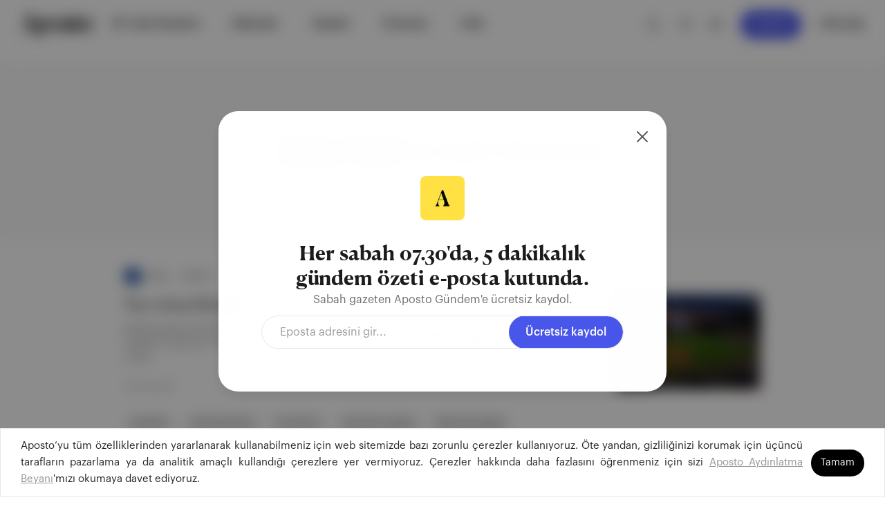

--- FILE ---
content_type: text/html; charset=utf-8
request_url: https://aposto.com/k/Babe%20Ruth
body_size: 29553
content:
<!DOCTYPE html><html lang="tr"><head><meta charSet="UTF-8"/><link rel="icon" type="image/png" href="/favicon.png"/><meta name="viewport" content="width=device-width, initial-scale=1.0, maximum-scale=1.0, user-scalable=no, shrink-to-fit=no"/><meta property="og:title" content="Aposto"/><meta property="og:description" content="Global zihinlerin bilgi kaynağı."/><meta property="og:image" content="https://images.aposto.com/c/com.aposto/aposto-preview-meta.png"/><meta property="og:site_name" content="Aposto"/><meta property="og:locale" content="tr_TR"/><meta property="og:locale:alternate" content="en_GB"/><meta property="og:type" content="website"/><meta name="twitter:card" content="summary_large_image"/><meta name="twitter:site" content="@apostonews"/><meta name="twitter:title" content="Aposto"/><meta name="twitter:description" content="Global zihinlerin bilgi kaynağı."/><meta name="twitter:image" content="https://images.aposto.com/c/com.aposto/aposto-preview-meta.png"/><title>Aposto | Babe Ruth</title><link rel="canonical" href="https://aposto.com/k/Babe Ruth"/><meta name="description" content="Babe Ruth ile alakalı içeriklere erişmek ve birbirinden farklı yayın, podcast ve içerik dünyasını keşfetmek için Aposto&#x27;yu ziyaret edin."/><meta property="og:url" content="https://aposto.com/k/Babe Ruth"/><meta name="next-head-count" content="19"/><link rel="preload" href="/_next/static/media/2043dcfc6322f083-s.p.otf" as="font" type="font/otf" crossorigin="anonymous" data-next-font="size-adjust"/><link rel="preload" href="/_next/static/media/d1e64cbfe77a7166-s.p.otf" as="font" type="font/otf" crossorigin="anonymous" data-next-font="size-adjust"/><link rel="preload" href="/_next/static/media/5faadc8628d592e6-s.p.otf" as="font" type="font/otf" crossorigin="anonymous" data-next-font="size-adjust"/><link rel="preload" href="/_next/static/media/a0da5fe431b1affe-s.p.otf" as="font" type="font/otf" crossorigin="anonymous" data-next-font="size-adjust"/><link rel="preload" href="/_next/static/media/78c3c119e8ac8bbe-s.p.otf" as="font" type="font/otf" crossorigin="anonymous" data-next-font="size-adjust"/><link rel="preload" href="/_next/static/media/13f1e3e003fc1508-s.p.otf" as="font" type="font/otf" crossorigin="anonymous" data-next-font="size-adjust"/><link rel="preload" href="/_next/static/media/8a77efb28ea479b2-s.p.otf" as="font" type="font/otf" crossorigin="anonymous" data-next-font="size-adjust"/><link rel="preload" href="/_next/static/media/a7be10a8bb35f9be-s.p.otf" as="font" type="font/otf" crossorigin="anonymous" data-next-font="size-adjust"/><link rel="preload" href="/_next/static/media/cb69af1597bb9792-s.p.otf" as="font" type="font/otf" crossorigin="anonymous" data-next-font="size-adjust"/><link rel="preload" href="/_next/static/media/91857239d71ff2dd-s.p.otf" as="font" type="font/otf" crossorigin="anonymous" data-next-font="size-adjust"/><link rel="preload" href="/_next/static/media/5ed71d0909e694d0-s.p.otf" as="font" type="font/otf" crossorigin="anonymous" data-next-font="size-adjust"/><link rel="preload" href="/_next/static/media/2e4d32594782b614-s.p.otf" as="font" type="font/otf" crossorigin="anonymous" data-next-font="size-adjust"/><link rel="preload" href="/_next/static/media/1aca72378899943a-s.p.otf" as="font" type="font/otf" crossorigin="anonymous" data-next-font="size-adjust"/><link rel="preload" href="/_next/static/media/a7d5ec5e99e58274-s.p.otf" as="font" type="font/otf" crossorigin="anonymous" data-next-font="size-adjust"/><link rel="preload" href="/_next/static/media/202cbe1bfc2af03a-s.p.otf" as="font" type="font/otf" crossorigin="anonymous" data-next-font="size-adjust"/><link rel="preload" href="/_next/static/media/280cc4560139c959-s.p.otf" as="font" type="font/otf" crossorigin="anonymous" data-next-font="size-adjust"/><link rel="preload" href="/_next/static/media/9a4dfc7db9a8fc9c-s.p.otf" as="font" type="font/otf" crossorigin="anonymous" data-next-font="size-adjust"/><link rel="preload" href="/_next/static/media/6832c7d55939b6f0-s.p.otf" as="font" type="font/otf" crossorigin="anonymous" data-next-font="size-adjust"/><link rel="preload" href="/_next/static/media/fe3becae3c0121dd-s.p.otf" as="font" type="font/otf" crossorigin="anonymous" data-next-font="size-adjust"/><link rel="preload" href="/_next/static/media/ed7b0d539c86ccd9-s.p.otf" as="font" type="font/otf" crossorigin="anonymous" data-next-font="size-adjust"/><link rel="preload" href="/_next/static/media/2f3525ac66c384aa-s.p.otf" as="font" type="font/otf" crossorigin="anonymous" data-next-font="size-adjust"/><link rel="preload" href="/_next/static/media/111cc84ac2840c1f-s.p.otf" as="font" type="font/otf" crossorigin="anonymous" data-next-font="size-adjust"/><link rel="preload" href="/_next/static/media/4714b0bbeb68c18b-s.p.woff" as="font" type="font/woff" crossorigin="anonymous" data-next-font="size-adjust"/><link rel="preload" href="/_next/static/media/ec7ff766c5db9998-s.p.woff" as="font" type="font/woff" crossorigin="anonymous" data-next-font="size-adjust"/><link rel="preload" href="/_next/static/media/6819c7da735eb0b6-s.p.woff" as="font" type="font/woff" crossorigin="anonymous" data-next-font="size-adjust"/><link rel="preload" href="/_next/static/media/e11179be8aefe85b-s.p.woff" as="font" type="font/woff" crossorigin="anonymous" data-next-font="size-adjust"/><link rel="preload" href="/_next/static/media/2b3d59c6b70b7c86-s.p.woff" as="font" type="font/woff" crossorigin="anonymous" data-next-font="size-adjust"/><link rel="preload" href="/_next/static/media/15c415c6573d9e77-s.p.woff" as="font" type="font/woff" crossorigin="anonymous" data-next-font="size-adjust"/><link rel="preload" href="/_next/static/media/25765ccc8bd876b2-s.p.woff" as="font" type="font/woff" crossorigin="anonymous" data-next-font="size-adjust"/><link rel="preload" href="/_next/static/media/f76b8b8044b50e0e-s.p.woff" as="font" type="font/woff" crossorigin="anonymous" data-next-font="size-adjust"/><link rel="preload" href="/_next/static/media/05b0d0baf49fc97d-s.p.otf" as="font" type="font/otf" crossorigin="anonymous" data-next-font="size-adjust"/><link rel="preload" href="/_next/static/media/72a097a4c8f30e07-s.p.otf" as="font" type="font/otf" crossorigin="anonymous" data-next-font="size-adjust"/><link rel="preload" href="/_next/static/media/d8ce3f9b22f6bd8d-s.p.otf" as="font" type="font/otf" crossorigin="anonymous" data-next-font="size-adjust"/><link rel="preload" href="/_next/static/media/c3b5ab7fe1426a1b-s.p.otf" as="font" type="font/otf" crossorigin="anonymous" data-next-font="size-adjust"/><link rel="preload" href="/_next/static/media/f8dee31cc71b6e32-s.p.otf" as="font" type="font/otf" crossorigin="anonymous" data-next-font="size-adjust"/><link rel="preload" href="/_next/static/media/9dfb9866c19fa9e8-s.p.otf" as="font" type="font/otf" crossorigin="anonymous" data-next-font="size-adjust"/><link rel="preload" href="/_next/static/media/fe73e37ed776c822-s.p.otf" as="font" type="font/otf" crossorigin="anonymous" data-next-font="size-adjust"/><link rel="preload" href="/_next/static/media/ed056ed9eace028f-s.p.otf" as="font" type="font/otf" crossorigin="anonymous" data-next-font="size-adjust"/><link rel="preload" href="/_next/static/media/769e94441efb1f70-s.p.otf" as="font" type="font/otf" crossorigin="anonymous" data-next-font="size-adjust"/><link rel="preload" href="/_next/static/media/94253a81237c3e34-s.p.otf" as="font" type="font/otf" crossorigin="anonymous" data-next-font="size-adjust"/><link rel="preload" href="/_next/static/media/94c8dcca492de204-s.p.otf" as="font" type="font/otf" crossorigin="anonymous" data-next-font="size-adjust"/><link rel="preload" href="/_next/static/media/72139546d79a56ad-s.p.otf" as="font" type="font/otf" crossorigin="anonymous" data-next-font="size-adjust"/><link rel="preload" href="/_next/static/media/1e1de18d6b8c2f74-s.p.otf" as="font" type="font/otf" crossorigin="anonymous" data-next-font="size-adjust"/><link rel="preload" href="/_next/static/media/1aaa74ee02f781c3-s.p.otf" as="font" type="font/otf" crossorigin="anonymous" data-next-font="size-adjust"/><link rel="preload" href="/_next/static/css/f263216fc389ce34.css" as="style"/><link rel="stylesheet" href="/_next/static/css/f263216fc389ce34.css" data-n-g=""/><noscript data-n-css=""></noscript><script defer="" nomodule="" src="/_next/static/chunks/polyfills-42372ed130431b0a.js" type="2b08b48d41717587253d1436-text/javascript"></script><script src="/_next/static/chunks/webpack-d0487ecc9db5a46e.js" defer="" type="2b08b48d41717587253d1436-text/javascript"></script><script src="/_next/static/chunks/framework-945b357d4a851f4b.js" defer="" type="2b08b48d41717587253d1436-text/javascript"></script><script src="/_next/static/chunks/main-30a63effbed021be.js" defer="" type="2b08b48d41717587253d1436-text/javascript"></script><script src="/_next/static/chunks/pages/_app-7aa121f0602ed9a3.js" defer="" type="2b08b48d41717587253d1436-text/javascript"></script><script src="/_next/static/chunks/pages/k/%5Bpid%5D-b435d4b07596dcd2.js" defer="" type="2b08b48d41717587253d1436-text/javascript"></script><script src="/_next/static/Ck8sGISysZGrZCgPHe7P1/_buildManifest.js" defer="" type="2b08b48d41717587253d1436-text/javascript"></script><script src="/_next/static/Ck8sGISysZGrZCgPHe7P1/_ssgManifest.js" defer="" type="2b08b48d41717587253d1436-text/javascript"></script><style data-styled="" data-styled-version="5.3.11">.bjknhT{width:20px;height:20px;background-color:none;}/*!sc*/
.fuqNCP{width:16px;height:16px;background-color:none;}/*!sc*/
.ghQCIb{width:26px;height:26px;background-color:none;}/*!sc*/
data-styled.g1[id="sc-6d525fb3-0"]{content:"bjknhT,fuqNCP,ghQCIb,"}/*!sc*/
.IssueCardMobileModalWrapper{display:-webkit-box;display:-webkit-flex;display:-ms-flexbox;display:flex;-webkit-align-items:end;-webkit-box-align:end;-ms-flex-align:end;align-items:end;overflow-y:hidden;position:fixed;}/*!sc*/
.ant-message{z-index:3000;}/*!sc*/
.ant-message-notice-content{border-radius:10px;color:white;}/*!sc*/
.ant-message-custom-content span{margin-left:10px;}/*!sc*/
.notification-success div{background-color:#63C17E;}/*!sc*/
.notification-error div{background-color:#D86161;}/*!sc*/
.notification-info div{background-color:#262626;}/*!sc*/
@media (max-width:480px){.notification-info .ant-modal{max-width:100vw !important;}}/*!sc*/
.ant-message-custom-content.ant-message-success{display:-webkit-box;display:-webkit-flex;display:-ms-flexbox;display:flex;-webkit-align-items:end;-webkit-box-align:end;-ms-flex-align:end;align-items:end;}/*!sc*/
.ant-popover-inner{border-radius:12px;}/*!sc*/
.ant-modal-content{margin:auto!important;margin-top:0px!important;cursor:default;}/*!sc*/
.ant-modal.styles__SponsorModal-sc-1ai5tmx-7.hhZFEI{max-width:-webkit-fit-content;max-width:-moz-fit-content;max-width:fit-content;padding-bottom:0;}/*!sc*/
.ant-popover-arrow{display:none;}/*!sc*/
@media(max-width:480px){.Toastify__toast-container--top-center,.Toastify__toast-container--top-left,.Toastify__toast-container--top-right{top:68px;}}/*!sc*/
.Toastify__toast--info{background-color:#fef9ed;}/*!sc*/
.Toastify__toast{min-height:52px;padding:16px 40px;border-radius:12px;box-shadow:0 8px 16px 1px rgba(0,0,0,0.08);background-color:#fef9ed;color:#262626;}/*!sc*/
@media(max-width:970px){.Toastify__toast{margin:0px 16px;}}/*!sc*/
.Toastify__toast--error{background-color:#fedddd;}/*!sc*/
.Toastify__toast--success{background-color:#def9e3;}/*!sc*/
.Toastify__toast-container--top-center{top:68px;}/*!sc*/
.Toastify__toast-body{font-size:13px;font-weight:500;line-height:1.54;font-family:var(--font-graphik);}/*!sc*/
.Toastify__toast-body>div{display:-webkit-box;display:-webkit-flex;display:-ms-flexbox;display:flex;-webkit-box-pack:center;-webkit-justify-content:center;-ms-flex-pack:center;justify-content:center;-webkit-align-items:center;-webkit-box-align:center;-ms-flex-align:center;align-items:center;}/*!sc*/
.Toastify__toast-body img{margin-right:8px;}/*!sc*/
body{-webkit-overflow-scrolling:touch;margin:0;padding:0;min-height:100%;background-color:#fff;color:#262626;font-family:var(--font-graphik);-webkit-scrollbar-width:thin;-moz-scrollbar-width:thin;-ms-scrollbar-width:thin;scrollbar-width:thin;}/*!sc*/
html{min-height:100%;height:100%;width:100%;-webkit-scroll-behavior:smooth;-moz-scroll-behavior:smooth;-ms-scroll-behavior:smooth;scroll-behavior:smooth;margin:0px;padding:0px;}/*!sc*/
*[class^='ant-'],*[class*='ant-']{font-variant:no-common-ligatures !important;font-feature-settings:normal;}/*!sc*/
ul,ol{list-style:none;padding-inline-start:0px;margin-block-start:0px;margin-block-end:0px;}/*!sc*/
a{color:#959595;}/*!sc*/
a:hover{color:hsl(0,0%,70.1%);}/*!sc*/
hr{border-bottom:none;}/*!sc*/
figcaption{font-style:italic;}/*!sc*/
.ant-modal-wrap{-webkit-backdrop-filter:blur(10px);backdrop-filter:blur(10px);z-index:2000;}/*!sc*/
::selection{background:#ffce14;}/*!sc*/
h1{font-size:32px;line-height:1;font-family:var(--font-canela-text);-webkit-letter-spacing:-0.01rem;-moz-letter-spacing:-0.01rem;-ms-letter-spacing:-0.01rem;letter-spacing:-0.01rem;font-weight:bold;}/*!sc*/
h2{font-size:22px;line-height:1;-webkit-letter-spacing:-0.01rem;-moz-letter-spacing:-0.01rem;-ms-letter-spacing:-0.01rem;letter-spacing:-0.01rem;font-weight:bold;}/*!sc*/
h3{font-size:24px;line-height:1;-webkit-letter-spacing:-0.01rem;-moz-letter-spacing:-0.01rem;-ms-letter-spacing:-0.01rem;letter-spacing:-0.01rem;font-weight:600;}/*!sc*/
h4{font-size:18px;line-height:25px;-webkit-letter-spacing:-0.01rem;-moz-letter-spacing:-0.01rem;-ms-letter-spacing:-0.01rem;letter-spacing:-0.01rem;font-weight:600;}/*!sc*/
h5{font-size:17px;line-height:25px;font-weight:normal;}/*!sc*/
p{font-size:16px;line-height:25px;font-weight:400;font-family:var(--font-graphik);}/*!sc*/
span{font-size:16px;line-height:25px;font-weight:400;font-family:var(--font-graphik);}/*!sc*/
.user-profile-dropdown{position:fixed;}/*!sc*/
.user-profile-dropdown .ant-dropdown-menu{top:15px;}/*!sc*/
.newsletter-popover .ant-popover-inner-content{padding:0;}/*!sc*/
.newsletter-popover .ant-popover-placement-bottom{padding-top:0;}/*!sc*/
@media (max-width:767px){.newsletter-popover{-webkit-animation:none;animation:none;-webkit-transform:none;-ms-transform:none;transform:none;-webkit-animation-name:none;animation-name:none;-webkit-animation-duration:0s;animation-duration:0s;}.newsletter-popover .ant-popover-inner-content{padding:0;}.newsletter-popover .ant-zoom-big-enter{-webkit-animation:none;animation:none;}.newsletter-popover .ant-zoom-big-enter-active{-webkit-animation:none;animation:none;}}/*!sc*/
.search-popover{position:fixed;top:43px !important;}/*!sc*/
.search-popover .ant-popover-content{width:412px;box-shadow:0px 4px 20px rgba(0,0,0,0.16);border-radius:12px;}/*!sc*/
.search-popover .ant-popover-arrow{display:none;}/*!sc*/
.search-popover .ant-popover-inner-content{background-color:white;padding:28px;border-radius:12px;}/*!sc*/
.search-popover .ant-popover-inner{border-radius:12px;background-color:#fff;}/*!sc*/
.ant-dropdown-menu.ant-dropdown-menu-root.ant-dropdown-menu-vertical.ant-dropdown-menu-light{border-radius:12px;padding:20px 8px;margin-bottom:32px;margin-right:-5px;}/*!sc*/
.user-profile-dropdown .ant-dropdown-menu-item.ant-dropdown-menu-item-only-child{width:210px;height:50px;}/*!sc*/
.user-profile-dropdown .ant-dropdown-menu-item.ant-dropdown-menu-item-only-child:hover{border-radius:6px;}/*!sc*/
.user-profile-dropdown .ant-dropdown-menu-item.ant-dropdown-menu-item-only-child:nth-child(4){margin-top:16px;}/*!sc*/
.user-profile-dropdown .ant-dropdown-menu-item.ant-dropdown-menu-item-only-child:nth-child(4)::before{content:'';position:absolute;top:0;left:6%;width:88%;height:1px;background-color:#E8E8E9;margin-top:-8px;}/*!sc*/
.right-bottom-menu-popover .ant-popover-inner{border-radius:16px;margin-bottom:16px;margin-right:45px;border-radius:12px;}/*!sc*/
.right-bottom-menu-popover .ant-popover-inner-content{width:385px!important;height:auto;bottom:106px;right:55px;border-radius:16px;box-shadow:0px 4px 8px 1px rgba(0,0,0,0.12);background-color:white;padding:24px;}/*!sc*/
.header-popover{position:fixed !important;top:52px !important;}/*!sc*/
@media (max-width:960px){.header-popover{display:none;}}/*!sc*/
.header-popover .ant-popover-inner-content{padding:16px 12px;}/*!sc*/
@media (max-width:960px){.header-popover .ant-popover-inner-content{padding:20px;}}/*!sc*/
@media (max-width:960px){.header-popover .ant-popover-content{width:100%;position:fixed !important;top:auto !important;bottom:0 !important;left:0 !important;}}/*!sc*/
.header-modal .ant-modal{width:100% !important;max-width:100% !important;position:relative;bottom:0 !important;}/*!sc*/
.header-modal .ant-modal-content{position:fixed;bottom:0;width:100%;border-radius:12px 12px 0 0;}/*!sc*/
.header-modal .ant-modal-body{padding:20px;}/*!sc*/
.newsletter-dropdown-menu .ant-dropdown-menu{padding:12px 8px !important;}/*!sc*/
.newsletter-dropdown-menu .ant-dropdown-menu-item{border-radius:6px;}/*!sc*/
data-styled.g4[id="sc-global-iOyVbc1"]{content:"sc-global-iOyVbc1,"}/*!sc*/
.dhKmWx{display:-webkit-box;display:-webkit-flex;display:-ms-flexbox;display:flex;-webkit-flex-direction:row;-ms-flex-direction:row;flex-direction:row;-webkit-align-items:flex-start;-webkit-box-align:flex-start;-ms-flex-align:flex-start;align-items:flex-start;-webkit-box-pack:justify;-webkit-justify-content:space-between;-ms-flex-pack:justify;justify-content:space-between;width:100%;margin-bottom:16px;}/*!sc*/
data-styled.g23[id="sc-4e804dd5-0"]{content:"dhKmWx,"}/*!sc*/
.eyAGHc{display:-webkit-box;display:-webkit-flex;display:-ms-flexbox;display:flex;-webkit-flex-direction:column;-ms-flex-direction:column;flex-direction:column;-webkit-align-items:flex-start;-webkit-box-align:flex-start;-ms-flex-align:flex-start;align-items:flex-start;-webkit-box-pack:center;-webkit-justify-content:center;-ms-flex-pack:center;justify-content:center;max-width:580px;margin-right:32px;}/*!sc*/
@media (max-width:900px){.eyAGHc{margin-right:12px;min-width:203px;max-width:100%;}}/*!sc*/
@media (max-width:400px){.eyAGHc{margin-right:12px;min-width:180px;max-width:100%;}}/*!sc*/
data-styled.g24[id="sc-4e804dd5-1"]{content:"eyAGHc,"}/*!sc*/
.dcmlnY{font-family:var(--font-canela-text);font-weight:400;font-size:22px;line-height:150%;color:#121212;margin-bottom:8px;margin-top:0px;}/*!sc*/
@media (max-width:900px){.dcmlnY{font-size:17px;line-height:25px;}}/*!sc*/
data-styled.g25[id="sc-4e804dd5-2"]{content:"dcmlnY,"}/*!sc*/
.lPzyT{font-family:var(--font-graphik);font-weight:400;font-size:14px;line-height:20px;color:#5a5a5a;margin-bottom:8px;display:-webkit-box;-webkit-line-clamp:3;-webkit-box-orient:vertical;overflow:hidden;}/*!sc*/
@media (max-width:900px){.lPzyT{font-size:12px;line-height:20px;}}/*!sc*/
data-styled.g26[id="sc-4e804dd5-3"]{content:"lPzyT,"}/*!sc*/
.clgtMc{width:208px;height:138px;aspect-ratio:3/2;object-fit:cover;border-radius:4px;-webkit-filter:brightness(95%);filter:brightness(95%);-webkit-transition:all 0.2s linear;transition:all 0.2s linear;}/*!sc*/
.clgtMc:hover{-webkit-filter:brightness(103%);filter:brightness(103%);}/*!sc*/
@media (max-width:900px){.clgtMc{min-width:120px;}}/*!sc*/
@media (max-width:480px){.clgtMc{max-width:120px;max-height:80px;}}/*!sc*/
data-styled.g28[id="sc-4e804dd5-5"]{content:"clgtMc,"}/*!sc*/
.dXPGTf{width:100%;display:-webkit-box;display:-webkit-flex;display:-ms-flexbox;display:flex;-webkit-flex-direction:row;-ms-flex-direction:row;flex-direction:row;-webkit-box-pack:start;-webkit-justify-content:flex-start;-ms-flex-pack:start;justify-content:flex-start;-webkit-align-items:flex-start;-webkit-box-align:flex-start;-ms-flex-align:flex-start;align-items:flex-start;-webkit-align-self:center;-ms-flex-item-align:center;align-self:center;margin-top:15px;margin-bottom:14px;}/*!sc*/
data-styled.g29[id="sc-4e804dd5-6"]{content:"dXPGTf,"}/*!sc*/
.gJgtqM{font-family:var(--font-graphik);font-weight:400;font-size:12px;line-height:20px;color:#7c7b7a;margin-right:8px;margin-top:0px;margin-bottom:0px;}/*!sc*/
@media (max-width:900px){.gJgtqM{font-size:11px;line-height:20px;}}/*!sc*/
data-styled.g31[id="sc-4e804dd5-8"]{content:"gJgtqM,"}/*!sc*/
.jrwoKG{display:-webkit-box;display:-webkit-flex;display:-ms-flexbox;display:flex;-webkit-flex-direction:row;-ms-flex-direction:row;flex-direction:row;-webkit-box-pack:start;-webkit-justify-content:flex-start;-ms-flex-pack:start;justify-content:flex-start;-webkit-align-items:center;-webkit-box-align:center;-ms-flex-align:center;align-items:center;margin-bottom:14px;}/*!sc*/
data-styled.g35[id="sc-3caa251-0"]{content:"jrwoKG,"}/*!sc*/
.fiBzZk{width:24px;height:24px;border:0.5px solid #e6e6e6;border-radius:4px;margin-right:8px;}/*!sc*/
@media (max-width:900px){.fiBzZk{width:22px;height:22px;}}/*!sc*/
data-styled.g36[id="sc-3caa251-1"]{content:"fiBzZk,"}/*!sc*/
.NusVw{margin-right:8px;font-family:var(--font-graphik);font-size:12px;line-height:20px;font-weight:400;color:#7c7b7a;}/*!sc*/
data-styled.g37[id="sc-3caa251-2"]{content:"NusVw,"}/*!sc*/
.icTBFi{font-family:var(--font-graphik);font-size:12px;line-height:20px;color:#7c7b7a;font-weight:500;margin:0;margin-right:8px;}/*!sc*/
data-styled.g38[id="sc-3caa251-3"]{content:"icTBFi,"}/*!sc*/
.biYiyK{font-family:var(--font-graphik);font-weight:400;font-size:12px;line-height:20px;color:#262626;margin-right:8px;margin-top:0px;margin-bottom:0px;}/*!sc*/
@media (max-width:900px){.biYiyK{font-size:11px;line-height:20px;}}/*!sc*/
data-styled.g39[id="sc-3caa251-4"]{content:"biYiyK,"}/*!sc*/
.cudhPX{display:-webkit-box;display:-webkit-flex;display:-ms-flexbox;display:flex;-webkit-flex-direction:row;-ms-flex-direction:row;flex-direction:row;-webkit-flex-wrap:wrap;-ms-flex-wrap:wrap;flex-wrap:wrap;width:100%;-webkit-box-pack:start;-webkit-justify-content:flex-start;-ms-flex-pack:start;justify-content:flex-start;-webkit-align-items:center;-webkit-box-align:center;-ms-flex-align:center;align-items:center;}/*!sc*/
data-styled.g42[id="sc-4a09bc71-0"]{content:"cudhPX,"}/*!sc*/
.ihjZby{display:-webkit-box;display:-webkit-flex;display:-ms-flexbox;display:flex;-webkit-align-items:center;-webkit-box-align:center;-ms-flex-align:center;align-items:center;-webkit-box-pack:center;-webkit-justify-content:center;-ms-flex-pack:center;justify-content:center;background:#f2f2f2;border-radius:100px;padding:6px 10px;margin-right:12px;margin-bottom:6px;font-family:var(--font-graphik);font-weight:400;font-size:13px;line-height:14px;color:#262626;}/*!sc*/
@media (max-width:900px){.ihjZby{font-size:12px;line-height:13px;}}/*!sc*/
data-styled.g43[id="sc-4a09bc71-1"]{content:"ihjZby,"}/*!sc*/
.iYbEfQ{display:-webkit-box;display:-webkit-flex;display:-ms-flexbox;display:flex;-webkit-flex-direction:column;-ms-flex-direction:column;flex-direction:column;-webkit-align-items:flex-start;-webkit-box-align:flex-start;-ms-flex-align:flex-start;align-items:flex-start;-webkit-box-pack:center;-webkit-justify-content:center;-ms-flex-pack:center;justify-content:center;width:100%;}/*!sc*/
data-styled.g45[id="sc-85052973-0"]{content:"iYbEfQ,"}/*!sc*/
.clbRtJ{display:-webkit-inline-box;display:-webkit-inline-flex;display:-ms-inline-flexbox;display:inline-flex;-webkit-align-items:center;-webkit-box-align:center;-ms-flex-align:center;align-items:center;-webkit-box-pack:center;-webkit-justify-content:center;-ms-flex-pack:center;justify-content:center;font-weight:400;border-radius:8px;}/*!sc*/
.clbRtJ,.clbRtJ:focus{color:#fafbfc;}/*!sc*/
.clbRtJ:hover{background-color:hsl(0,0%,0%);border-color:hsl(0,0%,0%);color:#fafbfc;}/*!sc*/
data-styled.g110[id="sc-ffdfe488-0"]{content:"clbRtJ,"}/*!sc*/
.kAPvLd{width:100%;display:-webkit-box;display:-webkit-flex;display:-ms-flexbox;display:flex;-webkit-align-items:center;-webkit-box-align:center;-ms-flex-align:center;align-items:center;-webkit-box-pack:center;-webkit-justify-content:center;-ms-flex-pack:center;justify-content:center;}/*!sc*/
data-styled.g119[id="sc-c98275b5-0"]{content:"kAPvLd,"}/*!sc*/
.bFSndz{height:40px;width:40px;border:6px dotted #fafbfc;border-top:6px dotted #5e6cea;border-radius:100%;-webkit-animation:spin 1.5s linear infinite;animation:spin 1.5s linear infinite;}/*!sc*/
@-webkit-keyframes spin{0%{-webkit-transform:rotate(0deg);-ms-transform:rotate(0deg);transform:rotate(0deg);}100%{-webkit-transform:rotate(360deg);-ms-transform:rotate(360deg);transform:rotate(360deg);}}/*!sc*/
@keyframes spin{0%{-webkit-transform:rotate(0deg);-ms-transform:rotate(0deg);transform:rotate(0deg);}100%{-webkit-transform:rotate(360deg);-ms-transform:rotate(360deg);transform:rotate(360deg);}}/*!sc*/
data-styled.g120[id="sc-c98275b5-1"]{content:"bFSndz,"}/*!sc*/
.coLTGA{display:block;}/*!sc*/
.coLTGA .ant-modal-close{display:none;}/*!sc*/
.coLTGA .ant-modal-body{padding:0px;margin-top:0px !important;}/*!sc*/
.coLTGA .ant-modal-content{background:#fff;box-shadow:0px 8px 16px rgba(34,34,34,0.08);border-radius:12px;}/*!sc*/
.coLTGA .ant-modal-content .close-icon{display:block;min-width:2rem;max-width:2rem;cursor:pointer;position:absolute;top:31px;left:31px;}/*!sc*/
@media (max-width:450px){.coLTGA .ant-modal-content{top:0;bottom:0;}.coLTGA .ant-modal{height:-webkit-fit-content;height:-moz-fit-content;height:fit-content;}}/*!sc*/
data-styled.g122[id="sc-57fe879b-0"]{content:"coLTGA,"}/*!sc*/
.kPCvOJ{width:22px;height:16px;padding:0;position:relative;-webkit-transform:rotate(0deg);-moz-transform:rotate(0deg);-o-transform:rotate(0deg);-webkit-transform:rotate(0deg);-ms-transform:rotate(0deg);transform:rotate(0deg);-webkit-transition:0.5s ease-in-out;-moz-transition:0.5s ease-in-out;-o-transition:0.5s ease-in-out;-webkit-transition:0.5s ease-in-out;transition:0.5s ease-in-out;cursor:pointer;}/*!sc*/
data-styled.g226[id="sc-17243abb-0"]{content:"kPCvOJ,"}/*!sc*/
.ibTAqy{display:block;position:absolute;height:2px;width:100%;background:#262626;border-radius:2.5px;opacity:1;left:0;-webkit-transform:rotate(0deg);-moz-transform:rotate(0deg);-o-transform:rotate(0deg);-webkit-transform:rotate(0deg);-ms-transform:rotate(0deg);transform:rotate(0deg);-webkit-transition:0.25s ease-in-out;-moz-transition:0.25s ease-in-out;-o-transition:0.25s ease-in-out;-webkit-transition:0.25s ease-in-out;transition:0.25s ease-in-out;}/*!sc*/
.ibTAqy:nth-child(1){top:0px;width:undefined;left:undefined;}/*!sc*/
.ibTAqy:nth-child(2){top:7px;-webkit-transform:undefined;-moz-transform:undefined;-o-transform:undefined;-webkit-transform:undefined;-ms-transform:undefined;transform:undefined;}/*!sc*/
.ibTAqy:nth-child(3){top:7px;-webkit-transform:undefined;-moz-transform:undefined;-o-transform:undefined;-webkit-transform:undefined;-ms-transform:undefined;transform:undefined;}/*!sc*/
.ibTAqy:nth-child(4){top:14px;width:undefined;left:undefined;}/*!sc*/
data-styled.g227[id="sc-17243abb-1"]{content:"ibTAqy,"}/*!sc*/
.gFkjgr{height:33px;margin-right:5px;}/*!sc*/
@media (max-width:960px){.gFkjgr{height:25px;}}/*!sc*/
data-styled.g228[id="sc-b466e7eb-0"]{content:"gFkjgr,"}/*!sc*/
.FQUZP{display:-webkit-box;display:-webkit-flex;display:-ms-flexbox;display:flex;-webkit-flex-direction:column;-ms-flex-direction:column;flex-direction:column;-webkit-align-items:flex-start;-webkit-box-align:flex-start;-ms-flex-align:flex-start;align-items:flex-start;-webkit-box-pack:center;-webkit-justify-content:center;-ms-flex-pack:center;justify-content:center;max-width:485px;}/*!sc*/
data-styled.g230[id="sc-b0de02a-0"]{content:"FQUZP,"}/*!sc*/
.fqNYkF{font-family:var(--font-graphik);font-weight:500;font-size:24px;line-height:32px;color:#000000;text-align:flex-start;}/*!sc*/
data-styled.g231[id="sc-b0de02a-1"]{content:"fqNYkF,"}/*!sc*/
.etClDa{font-family:var(--font-graphik);font-weight:600;font-size:17px;line-height:24px;color:#4956ea;}/*!sc*/
data-styled.g232[id="sc-b0de02a-2"]{content:"etClDa,"}/*!sc*/
.ewTCWD{display:-webkit-box;display:-webkit-flex;display:-ms-flexbox;display:flex;-webkit-flex-direction:column;-ms-flex-direction:column;flex-direction:column;-webkit-align-items:flex-start;-webkit-box-align:flex-start;-ms-flex-align:flex-start;align-items:flex-start;-webkit-box-pack:start;-webkit-justify-content:flex-start;-ms-flex-pack:start;justify-content:flex-start;max-width:250px;height:100%;}/*!sc*/
@media (max-width:900px){.ewTCWD{max-width:100%;width:100%;}}/*!sc*/
data-styled.g233[id="sc-f78b97c5-0"]{content:"ewTCWD,"}/*!sc*/
.eyumhC{font-family:var(--font-graphik);font-weight:500;font-size:14px;line-height:20px;color:#959595;margin-bottom:28px;}/*!sc*/
data-styled.g234[id="sc-f78b97c5-1"]{content:"eyumhC,"}/*!sc*/
.gwhLVl{font-family:var(--font-graphik);font-weight:500;font-size:24px;line-height:32px;color:#000000;margin-top:0px;margin-bottom:16px;cursor:pointer;}/*!sc*/
data-styled.g235[id="sc-f78b97c5-2"]{content:"gwhLVl,"}/*!sc*/
.fHIJXj{display:-webkit-box;display:-webkit-flex;display:-ms-flexbox;display:flex;width:100%;max-width:1220px;-webkit-flex-direction:row;-ms-flex-direction:row;flex-direction:row;-webkit-align-items:flex-start;-webkit-box-align:flex-start;-ms-flex-align:flex-start;align-items:flex-start;-webkit-box-pack:justify;-webkit-justify-content:space-between;-ms-flex-pack:justify;justify-content:space-between;background:#ffffff;height:auto;padding-top:0px;padding-bottom:0px;visibility:hidden;opacity:0;-webkit-transition:padding-top 0.2s linear;transition:padding-top 0.2s linear;-webkit-transition:padding-bottom 0.3s linear;transition:padding-bottom 0.3s linear;}/*!sc*/
@media (max-width:900px){.fHIJXj{display:none;}}/*!sc*/
data-styled.g236[id="sc-5e8eeeab-0"]{content:"fHIJXj,"}/*!sc*/
.eTPfAb{display:-webkit-box;display:-webkit-flex;display:-ms-flexbox;display:flex;-webkit-box-pack:start;-webkit-justify-content:flex-start;-ms-flex-pack:start;justify-content:flex-start;-webkit-align-items:flex-start;-webkit-box-align:flex-start;-ms-flex-align:flex-start;align-items:flex-start;visibility:hidden;opacity:0;height:0px;-webkit-transition:all 0.2s linear;transition:all 0.2s linear;}/*!sc*/
@media (max-width:1000px){.eTPfAb{max-width:360px;}}/*!sc*/
data-styled.g237[id="sc-5e8eeeab-1"]{content:"eTPfAb,"}/*!sc*/
.cIoWSk{display:-webkit-box;display:-webkit-flex;display:-ms-flexbox;display:flex;-webkit-flex-direction:row;-ms-flex-direction:row;flex-direction:row;-webkit-box-pack:start;-webkit-justify-content:flex-start;-ms-flex-pack:start;justify-content:flex-start;-webkit-align-items:flex-start;-webkit-box-align:flex-start;-ms-flex-align:flex-start;align-items:flex-start;-webkit-column-gap:100px;column-gap:100px;visibility:hidden;opacity:0;height:0px;min-height:-webkit-fit-content;min-height:-moz-fit-content;min-height:fit-content;-webkit-transition:all 0.2s linear;transition:all 0.2s linear;}/*!sc*/
@media (max-width:1220px){.cIoWSk{-webkit-column-gap:70px;column-gap:70px;}}/*!sc*/
data-styled.g238[id="sc-5e8eeeab-2"]{content:"cIoWSk,"}/*!sc*/
.dtWagA{display:-webkit-box;display:-webkit-flex;display:-ms-flexbox;display:flex;-webkit-flex-direction:row;-ms-flex-direction:row;flex-direction:row;-webkit-align-items:center;-webkit-box-align:center;-ms-flex-align:center;align-items:center;-webkit-box-pack:center;-webkit-justify-content:center;-ms-flex-pack:center;justify-content:center;}/*!sc*/
@media (max-width:900px){.dtWagA{display:none;}}/*!sc*/
data-styled.g239[id="sc-e89ce3b0-0"]{content:"dtWagA,"}/*!sc*/
.gcqLIu{display:-webkit-box;display:-webkit-flex;display:-ms-flexbox;display:flex;-webkit-flex-direction:row;-ms-flex-direction:row;flex-direction:row;-webkit-align-items:center;-webkit-box-align:center;-ms-flex-align:center;align-items:center;-webkit-box-pack:center;-webkit-justify-content:center;-ms-flex-pack:center;justify-content:center;cursor:pointer;padding:10px 16px;height:-webkit-min-content;height:-moz-min-content;height:min-content;width:-webkit-max-content;width:-moz-max-content;width:max-content;font-family:var(--font-graphik);font-weight:500;font-size:15px;line-height:20px;text-align:center;color:#000000;margin-left:8px;margin-right:8px;margin-top:0px;margin-bottom:0px;-webkit-transition:0.3s all ease;transition:0.3s all ease;background:transparent;border-radius:12px;}/*!sc*/
.gcqLIu span{font-size:15px;line-height:20px;}/*!sc*/
.gcqLIu:hover{background:#f9f9f9;}/*!sc*/
data-styled.g240[id="sc-e89ce3b0-1"]{content:"gcqLIu,"}/*!sc*/
.kGuGCH{font-family:var(--font-graphik);font-weight:500;font-size:24px;line-height:32px;color:#000000;margin-bottom:20px;margin-top:0px;cursor:pointer;display:-webkit-box;display:-webkit-flex;display:-ms-flexbox;display:flex;-webkit-align-items:center;-webkit-box-align:center;-ms-flex-align:center;align-items:center;}/*!sc*/
data-styled.g241[id="sc-762f3c0b-0"]{content:"kGuGCH,"}/*!sc*/
.ehcseG{font-family:var(--font-graphik);font-weight:500;font-size:20px;line-height:28px;color:#000000;margin-bottom:12px;margin-top:0px;}/*!sc*/
data-styled.g242[id="sc-762f3c0b-1"]{content:"ehcseG,"}/*!sc*/
.fnjwL{display:-webkit-box;display:-webkit-flex;display:-ms-flexbox;display:flex;-webkit-flex-direction:column;-ms-flex-direction:column;flex-direction:column;width:100%;-webkit-align-items:flex-start;-webkit-box-align:flex-start;-ms-flex-align:flex-start;align-items:flex-start;-webkit-box-pack:start;-webkit-justify-content:flex-start;-ms-flex-pack:start;justify-content:flex-start;margin-top:20px;margin-bottom:60px;}/*!sc*/
data-styled.g243[id="sc-762f3c0b-2"]{content:"fnjwL,"}/*!sc*/
.dA-dsHy{display:-webkit-box;display:-webkit-flex;display:-ms-flexbox;display:flex;-webkit-flex-direction:column;-ms-flex-direction:column;flex-direction:column;width:100%;-webkit-align-items:center;-webkit-box-align:center;-ms-flex-align:center;align-items:center;-webkit-box-pack:center;-webkit-justify-content:center;-ms-flex-pack:center;justify-content:center;}/*!sc*/
data-styled.g244[id="sc-762f3c0b-3"]{content:"dA-dsHy,"}/*!sc*/
.eocYOv{display:-webkit-box;display:-webkit-flex;display:-ms-flexbox;display:flex;-webkit-box-pack:center;-webkit-justify-content:center;-ms-flex-pack:center;justify-content:center;-webkit-align-items:center;-webkit-box-align:center;-ms-flex-align:center;align-items:center;max-width:100%;width:311px;height:52px;background:#4956ea;border-radius:50px;font-family:var(--font-graphik);font-weight:500;font-size:15px;line-height:24px;text-align:center;color:#ffffff;margin-bottom:38px;}/*!sc*/
data-styled.g245[id="sc-762f3c0b-4"]{content:"eocYOv,"}/*!sc*/
.fhPQie{position:fixed;top:0;left:0;background:#fff;width:100vw;height:100vh;visibility:hidden;opacity:0;-webkit-transition:all 0.3s linear;transition:all 0.3s linear;z-index:300;overflow-y:scroll;overflow-x:hidden;}/*!sc*/
@media (min-width:900px){.fhPQie{display:none;}}/*!sc*/
data-styled.g248[id="sc-4199f693-0"]{content:"fhPQie,"}/*!sc*/
.dVQJwx{display:-webkit-box;display:-webkit-flex;display:-ms-flexbox;display:flex;-webkit-flex-direction:row;-ms-flex-direction:row;flex-direction:row;width:100%;-webkit-box-pack:justify;-webkit-justify-content:space-between;-ms-flex-pack:justify;justify-content:space-between;-webkit-align-items:center;-webkit-box-align:center;-ms-flex-align:center;align-items:center;height:88px;padding-left:22px;padding-right:22px;}/*!sc*/
data-styled.g249[id="sc-4199f693-1"]{content:"dVQJwx,"}/*!sc*/
.leDokE{justify-self:flex-end;cursor:pointer;visibility:hidden;opacity:0;-webkit-transition:all 0.1s linear;transition:all 0.1s linear;}/*!sc*/
data-styled.g250[id="sc-4199f693-2"]{content:"leDokE,"}/*!sc*/
.crjWFX{display:-webkit-box;display:-webkit-flex;display:-ms-flexbox;display:flex;-webkit-flex-direction:column;-ms-flex-direction:column;flex-direction:column;width:100%;-webkit-box-pack:start;-webkit-justify-content:flex-start;-ms-flex-pack:start;justify-content:flex-start;-webkit-align-items:flex-start;-webkit-box-align:flex-start;-ms-flex-align:flex-start;align-items:flex-start;padding:32px;}/*!sc*/
data-styled.g251[id="sc-4199f693-3"]{content:"crjWFX,"}/*!sc*/
.eBTTtp{display:-webkit-box;display:-webkit-flex;display:-ms-flexbox;display:flex;-webkit-box-pack:center;-webkit-justify-content:center;-ms-flex-pack:center;justify-content:center;-webkit-align-items:center;-webkit-box-align:center;-ms-flex-align:center;align-items:center;margin-left:28px;cursor:pointer;width:-webkit-max-content;width:-moz-max-content;width:max-content;}/*!sc*/
@media (max-width:1220px){.eBTTtp{display:-webkit-box;display:-webkit-flex;display:-ms-flexbox;display:flex;margin-left:18px;}}/*!sc*/
@media (max-width:768px){.eBTTtp{margin-left:8px;}}/*!sc*/
.eBQCRQ{display:-webkit-box;display:-webkit-flex;display:-ms-flexbox;display:flex;-webkit-box-pack:center;-webkit-justify-content:center;-ms-flex-pack:center;justify-content:center;-webkit-align-items:center;-webkit-box-align:center;-ms-flex-align:center;align-items:center;margin-left:28px;cursor:pointer;width:-webkit-max-content;width:-moz-max-content;width:max-content;}/*!sc*/
@media (max-width:1220px){.eBQCRQ{display:none;margin-left:18px;}}/*!sc*/
@media (max-width:768px){.eBQCRQ{margin-left:8px;}}/*!sc*/
data-styled.g272[id="sc-be56594b-0"]{content:"eBTTtp,eBQCRQ,"}/*!sc*/
.gIoVik{display:none;-webkit-box-pack:center;-webkit-justify-content:center;-ms-flex-pack:center;justify-content:center;-webkit-align-items:center;-webkit-box-align:center;-ms-flex-align:center;align-items:center;margin-left:28px;cursor:pointer;width:-webkit-max-content;width:-moz-max-content;width:max-content;}/*!sc*/
@media (max-width:1220px){.gIoVik{display:-webkit-box;display:-webkit-flex;display:-ms-flexbox;display:flex;margin-left:8px;}}/*!sc*/
data-styled.g273[id="sc-be56594b-1"]{content:"gIoVik,"}/*!sc*/
.diliC{display:-webkit-box;display:-webkit-flex;display:-ms-flexbox;display:flex;-webkit-box-pack:center;-webkit-justify-content:center;-ms-flex-pack:center;justify-content:center;-webkit-align-items:center;-webkit-box-align:center;-ms-flex-align:center;align-items:center;min-width:88px;width:-webkit-max-content;width:-moz-max-content;width:max-content;max-width:180px;height:41px;padding-left:8px;padding-right:8px;background:#4956ea;border:2px solid #4956ea;border-radius:50px;font-family:var(--font-graphik);font-weight:500;font-size:15px;line-height:20px;text-align:center;color:#ffffff;cursor:pointer;-webkit-transition:all 0.2s ease-in;transition:all 0.2s ease-in;}/*!sc*/
.diliC:hover{background:#fff;color:#4956ea;}/*!sc*/
data-styled.g274[id="sc-be56594b-2"]{content:"diliC,"}/*!sc*/
.jsZydX{display:-webkit-box;display:-webkit-flex;display:-ms-flexbox;display:flex;-webkit-box-pack:center;-webkit-justify-content:center;-ms-flex-pack:center;justify-content:center;-webkit-align-items:center;-webkit-box-align:center;-ms-flex-align:center;align-items:center;width:-webkit-max-content;width:-moz-max-content;width:max-content;padding:3px 11px;background:#4956ea;border:2px solid #4956ea;border-radius:50px;font-family:var(--font-graphik);font-weight:500;font-size:12px;line-height:20px;text-align:center;color:#ffffff;cursor:pointer;-webkit-transition:all 0.2s ease-in;transition:all 0.2s ease-in;}/*!sc*/
.jsZydX:hover{background:#fff;color:#4956ea;}/*!sc*/
data-styled.g275[id="sc-be56594b-3"]{content:"jsZydX,"}/*!sc*/
.ectvbE{display:-webkit-box;display:-webkit-flex;display:-ms-flexbox;display:flex;-webkit-flex-direction:column;-ms-flex-direction:column;flex-direction:column;width:100%;-webkit-box-pack:center;-webkit-justify-content:center;-ms-flex-pack:center;justify-content:center;-webkit-align-items:center;-webkit-box-align:center;-ms-flex-align:center;align-items:center;position:fixed;top:0;left:0;right:0;background:#ffffff;z-index:20;}/*!sc*/
@media (max-width:1220px){.ectvbE{padding-left:16px;padding-right:16px;}}/*!sc*/
data-styled.g278[id="sc-6330506c-0"]{content:"ectvbE,"}/*!sc*/
.frfjbf{display:-webkit-box;display:-webkit-flex;display:-ms-flexbox;display:flex;height:70px;max-width:1220px;-webkit-align-items:center;-webkit-box-align:center;-ms-flex-align:center;align-items:center;-webkit-box-pack:justify;-webkit-justify-content:space-between;-ms-flex-pack:justify;justify-content:space-between;width:100%;}/*!sc*/
data-styled.g279[id="sc-6330506c-1"]{content:"frfjbf,"}/*!sc*/
.hNgONx{display:-webkit-box;display:-webkit-flex;display:-ms-flexbox;display:flex;-webkit-flex-direction:row;-ms-flex-direction:row;flex-direction:row;-webkit-align-items:center;-webkit-box-align:center;-ms-flex-align:center;align-items:center;-webkit-box-pack:center;-webkit-justify-content:center;-ms-flex-pack:center;justify-content:center;}/*!sc*/
data-styled.g280[id="sc-6330506c-2"]{content:"hNgONx,"}/*!sc*/
.gJHUOo{position:fixed;top:0;left:0;background:rgba(0,0,0,0.5);-webkit-backdrop-filter:blur(10px);backdrop-filter:blur(10px);width:100vw;height:100vh;display:-webkit-box;display:-webkit-flex;display:-ms-flexbox;display:flex;visibility:hidden;opacity:0;-webkit-transition:all 0.3s linear;transition:all 0.3s linear;z-index:10;}/*!sc*/
@media (max-width:900px){.gJHUOo{display:none;}}/*!sc*/
data-styled.g281[id="sc-6330506c-3"]{content:"gJHUOo,"}/*!sc*/
.cjkdPX{margin-left:18px;z-index:310;}/*!sc*/
@media (min-width:900px){.cjkdPX{display:none;}}/*!sc*/
@media (max-width:768px){.cjkdPX{margin-left:8px;}}/*!sc*/
data-styled.g282[id="sc-6330506c-4"]{content:"cjkdPX,"}/*!sc*/
.hTkmmg{display:-webkit-box;display:-webkit-flex;display:-ms-flexbox;display:flex;-webkit-flex-direction:column;-ms-flex-direction:column;flex-direction:column;-webkit-align-items:center;-webkit-box-align:center;-ms-flex-align:center;align-items:center;-webkit-box-pack:center;-webkit-justify-content:center;-ms-flex-pack:center;justify-content:center;width:100%;height:100%;max-width:1220px;}/*!sc*/
data-styled.g283[id="sc-6330506c-5"]{content:"hTkmmg,"}/*!sc*/
.dTeoKH{display:-webkit-box;display:-webkit-flex;display:-ms-flexbox;display:flex;-webkit-align-items:center;-webkit-box-align:center;-ms-flex-align:center;align-items:center;-webkit-box-pack:start;-webkit-justify-content:flex-start;-ms-flex-pack:start;justify-content:flex-start;width:100%;height:3px;z-index:900000;position:fixed;top:0;}/*!sc*/
data-styled.g292[id="sc-ff368973-0"]{content:"dTeoKH,"}/*!sc*/
.Qfalh{display:-webkit-box;display:-webkit-flex;display:-ms-flexbox;display:flex;-webkit-flex-direction:column;-ms-flex-direction:column;flex-direction:column;-webkit-align-items:flex-start;-webkit-box-align:flex-start;-ms-flex-align:flex-start;align-items:flex-start;-webkit-box-pack:center;-webkit-justify-content:center;-ms-flex-pack:center;justify-content:center;width:120px;margin-left:32px;}/*!sc*/
@media (max-width:767px){.Qfalh{width:100%;margin-left:0px;margin-top:48px;}}/*!sc*/
data-styled.g437[id="sc-3ce5afcf-0"]{content:"Qfalh,"}/*!sc*/
.imuWWX{font-family:var(--font-graphik);font-weight:600;font-size:12px;line-height:13px;color:#262626;margin-bottom:20px;margin-top:0px;}/*!sc*/
data-styled.g438[id="sc-3ce5afcf-1"]{content:"imuWWX,"}/*!sc*/
.gOCTwQ{font-family:var(--font-graphik);font-weight:400;font-size:14px;line-height:18px;color:#262626;margin-bottom:24px;margin-top:0px;}/*!sc*/
data-styled.g439[id="sc-3ce5afcf-2"]{content:"gOCTwQ,"}/*!sc*/
.emiaf{display:-webkit-box;display:-webkit-flex;display:-ms-flexbox;display:flex;-webkit-flex-direction:row;-ms-flex-direction:row;flex-direction:row;width:100%;-webkit-box-pack:justify;-webkit-justify-content:space-between;-ms-flex-pack:justify;justify-content:space-between;-webkit-align-items:flex-start;-webkit-box-align:flex-start;-ms-flex-align:flex-start;align-items:flex-start;}/*!sc*/
@media (max-width:767px){.emiaf{-webkit-flex-direction:column;-ms-flex-direction:column;flex-direction:column;-webkit-box-pack:center;-webkit-justify-content:center;-ms-flex-pack:center;justify-content:center;}}/*!sc*/
data-styled.g440[id="sc-8cf47a2e-0"]{content:"emiaf,"}/*!sc*/
.eTHArd{display:-webkit-box;display:-webkit-flex;display:-ms-flexbox;display:flex;-webkit-flex-direction:row;-ms-flex-direction:row;flex-direction:row;-webkit-align-items:flex-start;-webkit-box-align:flex-start;-ms-flex-align:flex-start;align-items:flex-start;-webkit-box-pack:justify;-webkit-justify-content:space-between;-ms-flex-pack:justify;justify-content:space-between;-webkit-flex:1;-ms-flex:1;flex:1;margin-left:52px;width:100%;max-width:342px;}/*!sc*/
@media (max-width:767px){.eTHArd{-webkit-flex-direction:column;-ms-flex-direction:column;flex-direction:column;-webkit-box-pack:center;-webkit-justify-content:center;-ms-flex-pack:center;justify-content:center;margin-left:0px;}}/*!sc*/
data-styled.g441[id="sc-8cf47a2e-1"]{content:"eTHArd,"}/*!sc*/
.ieIGyd{display:-webkit-box;display:-webkit-flex;display:-ms-flexbox;display:flex;-webkit-box-pack:center;-webkit-justify-content:center;-ms-flex-pack:center;justify-content:center;-webkit-align-items:center;-webkit-box-align:center;-ms-flex-align:center;align-items:center;background:#f9f9f9;width:100%;z-index:1;}/*!sc*/
data-styled.g442[id="sc-209ca6ac-0"]{content:"ieIGyd,"}/*!sc*/
.ddVMbR{display:-webkit-box;display:-webkit-flex;display:-ms-flexbox;display:flex;-webkit-flex-direction:column;-ms-flex-direction:column;flex-direction:column;width:100%;max-width:1220px;padding-top:44px;padding-bottom:44px;}/*!sc*/
@media (max-width:1220px){.ddVMbR{padding-left:23px;padding-right:23px;}}/*!sc*/
data-styled.g443[id="sc-209ca6ac-1"]{content:"ddVMbR,"}/*!sc*/
.dZpcxh{display:-webkit-box;display:-webkit-flex;display:-ms-flexbox;display:flex;-webkit-flex-direction:row;-ms-flex-direction:row;flex-direction:row;-webkit-align-items:center;-webkit-box-align:center;-ms-flex-align:center;align-items:center;-webkit-box-pack:justify;-webkit-justify-content:space-between;-ms-flex-pack:justify;justify-content:space-between;width:100%;border-top:1px solid #e8e8e9;padding-top:36px;margin-top:36px;}/*!sc*/
@media (max-width:767px){.dZpcxh{-webkit-flex-direction:column-reverse;-ms-flex-direction:column-reverse;flex-direction:column-reverse;-webkit-box-pack:center;-webkit-justify-content:center;-ms-flex-pack:center;justify-content:center;}}/*!sc*/
data-styled.g444[id="sc-d3a246b9-0"]{content:"dZpcxh,"}/*!sc*/
.bijzgk{height:33px;}/*!sc*/
@media (max-width:767px){.bijzgk{height:27px;margin-top:32px;}}/*!sc*/
data-styled.g445[id="sc-d3a246b9-1"]{content:"bijzgk,"}/*!sc*/
.fWeIHL{font-family:var(--font-graphik);font-weight:400;font-size:14px;line-height:20px;color:#7c7b7a;margin:0px;}/*!sc*/
data-styled.g446[id="sc-d3a246b9-2"]{content:"fWeIHL,"}/*!sc*/
.jQEuya{min-width:-webkit-fit-content;min-width:-moz-fit-content;min-width:fit-content;padding:8px;}/*!sc*/
.jQEuya .ant-modal-body{display:-webkit-box;display:-webkit-flex;display:-ms-flexbox;display:flex;-webkit-box-pack:center;-webkit-justify-content:center;-ms-flex-pack:center;justify-content:center;-webkit-align-items:center;-webkit-box-align:center;-ms-flex-align:center;align-items:center;width:100%;}/*!sc*/
.jQEuya .ant-modal-close{display:none;}/*!sc*/
.jQEuya .ant-modal-content{background:#ffffff;box-shadow:0px 8px 16px rgba(34,34,34,0.08);border-radius:28px;min-height:-webkit-fit-content;min-height:-moz-fit-content;min-height:fit-content;max-height:-webkit-fit-content;max-height:-moz-fit-content;max-height:fit-content;}/*!sc*/
data-styled.g497[id="sc-892662f4-0"]{content:"jQEuya,"}/*!sc*/
.jQmjqG{z-index:0;position:fixed;bottom:0;left:0;right:0;overflow-y:auto;margin:0;padding:0;min-height:0px;height:0px;max-height:770px;background:#fff;width:100%;-webkit-transition:all 0.3s ease;transition:all 0.3s ease;}/*!sc*/
@media (max-height:720px) and (min-width:676px){.jQmjqG{height:0px;top:0;}}/*!sc*/
@media (max-width:676px){.jQmjqG{top:auto;padding-bottom:auto;min-height:0px;height:0px;max-height:600px;}}/*!sc*/
data-styled.g724[id="sc-addb87aa-0"]{content:"jQmjqG,"}/*!sc*/
.bkXwmu{position:fixed;bottom:0;left:0;right:0;top:0;width:100vw;height:0px;z-index:0;background:rgba(0,0,0,0.4);display:-webkit-box;display:-webkit-flex;display:-ms-flexbox;display:flex;-webkit-flex-direction:column;-ms-flex-direction:column;flex-direction:column;-webkit-box-pack:end;-webkit-justify-content:flex-end;-ms-flex-pack:end;justify-content:flex-end;-webkit-align-items:center;-webkit-box-align:center;-ms-flex-align:center;align-items:center;-webkit-scroll-behavior:smooth;-moz-scroll-behavior:smooth;-ms-scroll-behavior:smooth;scroll-behavior:smooth;}/*!sc*/
data-styled.g725[id="sc-addb87aa-1"]{content:"bkXwmu,"}/*!sc*/
.ikHaCi{max-width:100%;position:relative;display:-webkit-box;display:-webkit-flex;display:-ms-flexbox;display:flex;-webkit-flex-shrink:0;-ms-flex-negative:0;flex-shrink:0;width:100%;}/*!sc*/
@media (max-width:970px){.ikHaCi{width:100%;}}/*!sc*/
data-styled.g833[id="sc-a290711b-0"]{content:"ikHaCi,"}/*!sc*/
.cYgvPz{width:100%;}/*!sc*/
@media (max-width:970px){.cYgvPz{width:100%;}}/*!sc*/
data-styled.g834[id="sc-a290711b-1"]{content:"cYgvPz,"}/*!sc*/
.bHfiqo{display:none;width:100%;min-width:320px;min-height:100vh;-webkit-box-pack:center;-webkit-justify-content:center;-ms-flex-pack:center;justify-content:center;position:relative;background-color:#fff;padding-top:88px;}/*!sc*/
@media (max-width:960px){.bHfiqo{padding-top:88px;}}/*!sc*/
data-styled.g892[id="sc-cbc59c69-0"]{content:"bHfiqo,"}/*!sc*/
.kNgujo{width:100%;height:100vh;display:-webkit-box;display:-webkit-flex;display:-ms-flexbox;display:flex;-webkit-align-items:center;-webkit-box-align:center;-ms-flex-align:center;align-items:center;-webkit-box-pack:center;-webkit-justify-content:center;-ms-flex-pack:center;justify-content:center;}/*!sc*/
data-styled.g893[id="sc-cbc59c69-1"]{content:"kNgujo,"}/*!sc*/
.eEpCOr{-webkit-animation:animate 2.5s infinite;animation:animate 2.5s infinite;height:60px;}/*!sc*/
@-webkit-keyframes animate{0%{opacity:0;}50%{opacity:1;}100%{opacity:0;}}/*!sc*/
@keyframes animate{0%{opacity:0;}50%{opacity:1;}100%{opacity:0;}}/*!sc*/
data-styled.g894[id="sc-cbc59c69-2"]{content:"eEpCOr,"}/*!sc*/
.dWUBEq{max-width:100%;width:100%;-webkit-box-flex:1;-webkit-flex-grow:1;-ms-flex-positive:1;flex-grow:1;-webkit-flex-direction:column;-ms-flex-direction:column;flex-direction:column;display:-webkit-box;display:-webkit-flex;display:-ms-flexbox;display:flex;-webkit-align-items:center;-webkit-box-align:center;-ms-flex-align:center;align-items:center;}/*!sc*/
@media (max-width:970px){.dWUBEq{-webkit-flex-shrink:1;-ms-flex-negative:1;flex-shrink:1;width:100%;}}/*!sc*/
data-styled.g895[id="sc-cbc59c69-3"]{content:"dWUBEq,"}/*!sc*/
.bSMACj{-webkit-flex-shrink:1;-ms-flex-negative:1;flex-shrink:1;-webkit-box-flex:1;-webkit-flex-grow:1;-ms-flex-positive:1;flex-grow:1;-webkit-flex-direction:column;-ms-flex-direction:column;flex-direction:column;display:-webkit-box;display:-webkit-flex;display:-ms-flexbox;display:flex;width:100%;}/*!sc*/
@media (max-width:970px){.bSMACj{width:100%;}}/*!sc*/
data-styled.g896[id="sc-cbc59c69-4"]{content:"bSMACj,"}/*!sc*/
.eqpFDl{-webkit-box-pack:center;-webkit-justify-content:center;-ms-flex-pack:center;justify-content:center;-webkit-box-flex:1;-webkit-flex-grow:1;-ms-flex-positive:1;flex-grow:1;width:100%;min-height:100%;display:-webkit-box;display:-webkit-flex;display:-ms-flexbox;display:flex;-webkit-flex-shrink:0;-ms-flex-negative:0;flex-shrink:0;}/*!sc*/
data-styled.g897[id="sc-cbc59c69-5"]{content:"eqpFDl,"}/*!sc*/
.fTXjTq{display:-webkit-box;display:-webkit-flex;display:-ms-flexbox;display:flex;-webkit-flex-direction:column;-ms-flex-direction:column;flex-direction:column;-webkit-align-items:center;-webkit-box-align:center;-ms-flex-align:center;align-items:center;}/*!sc*/
data-styled.g1471[id="sc-b57ddb58-0"]{content:"fTXjTq,"}/*!sc*/
.bwWXMd{width:100%;max-width:920px;padding-top:40px;padding-bottom:40px;display:-webkit-box;display:-webkit-flex;display:-ms-flexbox;display:flex;-webkit-flex-direction:column;-ms-flex-direction:column;flex-direction:column;-webkit-align-items:center;-webkit-box-align:center;-ms-flex-align:center;align-items:center;}/*!sc*/
@media (max-width:1220px){.bwWXMd{padding-left:15px;padding-right:15px;}}/*!sc*/
data-styled.g1472[id="sc-b57ddb58-1"]{content:"bwWXMd,"}/*!sc*/
.fPSLWH{display:-webkit-box;display:-webkit-flex;display:-ms-flexbox;display:flex;-webkit-flex-direction:column;-ms-flex-direction:column;flex-direction:column;-webkit-align-items:center;-webkit-box-align:center;-ms-flex-align:center;align-items:center;-webkit-box-pack:stretch;-webkit-justify-content:stretch;-ms-flex-pack:stretch;justify-content:stretch;width:100%;}/*!sc*/
data-styled.g1473[id="sc-b57ddb58-2"]{content:"fPSLWH,"}/*!sc*/
.dPUTJv{width:100%;background-color:#dfdfdf;height:1px;margin-top:16px;margin-bottom:16px;}/*!sc*/
data-styled.g1474[id="sc-b57ddb58-3"]{content:"dPUTJv,"}/*!sc*/
.eRUahg{width:100%;height:260px;z-index:0;display:-webkit-box;display:-webkit-flex;display:-ms-flexbox;display:flex;-webkit-flex-direction:row;-ms-flex-direction:row;flex-direction:row;-webkit-align-items:center;-webkit-box-align:center;-ms-flex-align:center;align-items:center;-webkit-box-pack:center;-webkit-justify-content:center;-ms-flex-pack:center;justify-content:center;background-color:#f9f9f9f4;}/*!sc*/
@media (max-width:800px){.eRUahg{height:170px;}}/*!sc*/
data-styled.g1475[id="sc-b57ddb58-4"]{content:"eRUahg,"}/*!sc*/
.bcJqWm{font-family:var(--font-graphik);font-weight:500;font-size:36px;line-height:40px;color:#000;margin-bottom:0;display:-webkit-box;display:-webkit-flex;display:-ms-flexbox;display:flex;-webkit-flex-direction:row;-ms-flex-direction:row;flex-direction:row;-webkit-flex-wrap:wrap;-ms-flex-wrap:wrap;flex-wrap:wrap;-webkit-align-items:center;-webkit-box-align:center;-ms-flex-align:center;align-items:center;-webkit-box-pack:center;-webkit-justify-content:center;-ms-flex-pack:center;justify-content:center;}/*!sc*/
@media (max-width:800px){.bcJqWm{font-size:24px;}}/*!sc*/
data-styled.g1476[id="sc-b57ddb58-5"]{content:"bcJqWm,"}/*!sc*/
.LtZFt{font-family:var(--font-graphik);font-weight:500;font-size:36px;line-height:40px;color:#9f9f9f;margin-left:5px;margin-bottom:0;}/*!sc*/
@media (max-width:800px){.LtZFt{font-size:24px;}}/*!sc*/
data-styled.g1477[id="sc-b57ddb58-6"]{content:"LtZFt,"}/*!sc*/
.hwTSRg{display:-webkit-box;display:-webkit-flex;display:-ms-flexbox;display:flex;-webkit-flex-direction:column;-ms-flex-direction:column;flex-direction:column;-webkit-align-items:center;-webkit-box-align:center;-ms-flex-align:center;align-items:center;-webkit-box-pack:center;-webkit-justify-content:center;-ms-flex-pack:center;justify-content:center;width:200px;height:200px;margin-left:30px;padding-top:62px;}/*!sc*/
@media (max-width:960px){.hwTSRg{display:none;}}/*!sc*/
data-styled.g1478[id="sc-b57ddb58-7"]{content:"hwTSRg,"}/*!sc*/
.fSzEjY{padding:10px 16px;height:40px;background:#ffffff;border:1.14286px solid #262626;border-radius:100px;color:#000000;}/*!sc*/
.fSzEjY:hover{background:#000000;color:#ffffff;}/*!sc*/
.fSzEjY:hover:focus{background:#000000;color:#ffffff;}/*!sc*/
.fSzEjY:focus{border-color:#000000;background:#ffffff;color:#000000;}/*!sc*/
data-styled.g1479[id="sc-b57ddb58-8"]{content:"fSzEjY,"}/*!sc*/
.fkiLRM{display:-webkit-box;display:-webkit-flex;display:-ms-flexbox;display:flex;-webkit-align-items:center;-webkit-box-align:center;-ms-flex-align:center;align-items:center;-webkit-box-pack:center;-webkit-justify-content:center;-ms-flex-pack:center;justify-content:center;margin-top:24px;}/*!sc*/
data-styled.g1480[id="sc-b57ddb58-9"]{content:"fkiLRM,"}/*!sc*/
</style></head><body><div id="__next"><main class="__variable_250d9b __variable_c5d262 __variable_ed2990"><div display="false" class="sc-ff368973-0 dTeoKH"></div><div class="sc-cbc59c69-1 kNgujo"><img src="/icons/a-black-logo.svg" class="sc-cbc59c69-2 eEpCOr svg-elem-1"/></div><div id="layoutDetail" class="sc-cbc59c69-0 bHfiqo"><div class="sc-6330506c-3 gJHUOo"></div><header class="sc-6330506c-0 ectvbE"><div class="sc-6330506c-5 hTkmmg"><div class="sc-6330506c-1 frfjbf"><div class="sc-6330506c-2 hNgONx"><a href="/"><img src="/logos/aposto-black-logo.svg" alt="aposto-logo" class="sc-b466e7eb-0 gFkjgr"/></a><div class="sc-e89ce3b0-0 dtWagA"><a href="/canli"><div class="sc-e89ce3b0-1 gcqLIu"><span style="margin-right:8px">🔴</span>Canlı Gündem</div></a><a href="/discover/newsletters"><div class="sc-e89ce3b0-1 gcqLIu">Bültenler</div></a><a href="/authors"><div class="sc-e89ce3b0-1 gcqLIu">Yazarlar</div></a><a href="/membership"><div class="sc-e89ce3b0-1 gcqLIu">Premium</div></a><a href="/download"><div class="sc-e89ce3b0-1 gcqLIu">İndir</div></a></div></div><div class="sc-6330506c-2 hNgONx"><div class="sc-be56594b-0 eBTTtp"><a href="/search"><img src="/icons/search.svg" class="sc-6d525fb3-0 bjknhT"/></a></div><div class="sc-be56594b-0 eBQCRQ"><img src="/icons/book.svg" style="filter:brightness(0)" class="sc-6d525fb3-0 fuqNCP"/></div><div class="sc-be56594b-0 eBQCRQ"><img src="/icons/inbox.svg" class="sc-6d525fb3-0 fuqNCP"/></div><div class="sc-be56594b-0 eBQCRQ"><a href="/register"><button class="sc-be56594b-2 diliC">Kaydol</button></a></div><div class="sc-be56594b-1 gIoVik"><a target="_blank" href="https://onelink.to/tghrrd"><button class="sc-be56594b-3 jsZydX">Uygulamayı İndir</button></a></div><div class="sc-be56594b-0 eBTTtp"></div><div class="sc-6330506c-4 cjkdPX"><div class="sc-17243abb-0 kPCvOJ"><span class="sc-17243abb-1 ibTAqy"></span><span class="sc-17243abb-1 ibTAqy"></span><span class="sc-17243abb-1 ibTAqy"></span><span class="sc-17243abb-1 ibTAqy"></span></div></div></div></div></div><div class="sc-5e8eeeab-0 fHIJXj"><div class="sc-5e8eeeab-1 eTPfAb"><div class="sc-b0de02a-0 FQUZP"><p class="sc-b0de02a-1 fqNYkF">Berrak zihinler için yalın, zengin, bağımsız bir Türkçe dijital medya üyeliği.</p><a href="/" target="_blank" class="sc-b0de02a-2 etClDa">Ücretsiz Kaydol →</a></div></div><div class="sc-5e8eeeab-2 cIoWSk"><div class="sc-f78b97c5-0 ewTCWD"><p class="sc-f78b97c5-1 eyumhC">Hakkımızda</p><a href="https://about.aposto.com/" target="_blank" class="sc-f78b97c5-2 gwhLVl">Aposto Hakkında</a><a href="https://about.aposto.com/sponsorship" target="_blank" class="sc-f78b97c5-2 gwhLVl">Reklam Ver</a><a href="https://about.aposto.com/press-room" target="_blank" class="sc-f78b97c5-2 gwhLVl">Basın Odası</a><a href="https://about.aposto.com/legal/privacy" target="_blank" class="sc-f78b97c5-2 gwhLVl">Aydınlatma Beyanı</a><a href="https://about.aposto.com/legal/terms" target="_blank" class="sc-f78b97c5-2 gwhLVl">Kullanım Koşulları</a><a href="https://about.aposto.com/support-center" target="_blank" class="sc-f78b97c5-2 gwhLVl">Destek</a><a href="https://about.aposto.com/contact-us" target="_blank" class="sc-f78b97c5-2 gwhLVl">İletişim</a></div><div class="sc-f78b97c5-0 ewTCWD"><p class="sc-f78b97c5-1 eyumhC">Kaydol</p><a href="/discover/newsletters" target="_self" class="sc-f78b97c5-2 gwhLVl">E-posta Bültenleri</a><a href="https://about.aposto.com/podcasts" target="_blank" class="sc-f78b97c5-2 gwhLVl">Podcastler</a><a href="https://about.aposto.com/download" target="_blank" class="sc-f78b97c5-2 gwhLVl">Mobil Uygulama</a><a href="/membership" target="_self" class="sc-f78b97c5-2 gwhLVl">Aposto Üyelik</a></div></div></div><div class="sc-4199f693-0 fhPQie"><div class="sc-4199f693-1 dVQJwx"><div class="sc-4199f693-2 leDokE"><img src="/icons/chevron-left.svg" class="sc-6d525fb3-0 ghQCIb"/></div></div><div class="sc-4199f693-3 crjWFX"><a href="/canli"><p class="sc-762f3c0b-0 kGuGCH"><span style="margin-right:8px">🔴</span>Canlı Gündem</p></a><a href="/discover/newsletters"><p class="sc-762f3c0b-0 kGuGCH">Bültenler</p></a><a href="/authors"><p class="sc-762f3c0b-0 kGuGCH">Yazarlar</p></a><a href="/membership"><p class="sc-762f3c0b-0 kGuGCH">Premium</p></a><a href="/download"><p class="sc-762f3c0b-0 kGuGCH">İndir</p></a><div class="sc-762f3c0b-2 fnjwL"><a href="/search"><span class="sc-762f3c0b-1 ehcseG">Ara</span></a></div><div class="sc-762f3c0b-3 dA-dsHy"><a href="/signup"><div class="sc-762f3c0b-4 eocYOv">Üye Ol</div></a></div></div></div></header><div class="sc-cbc59c69-3 dWUBEq"><div class="sc-addb87aa-1 bkXwmu"></div><div class="sc-addb87aa-0 jQmjqG"></div><div class="sc-addb87aa-1 bkXwmu"></div><div height="480px" class="sc-addb87aa-0 jQmjqG"></div><div class="sc-cbc59c69-4 bSMACj"><div id="sectionWrapper" class="sc-cbc59c69-5 eqpFDl"><div class="sc-a290711b-0 ikHaCi"><div class="sc-a290711b-1 cYgvPz"><div class="sc-b57ddb58-0 fTXjTq"><div class="sc-b57ddb58-4 eRUahg"><h1 class="sc-b57ddb58-5 bcJqWm">Babe Ruth<!-- --> <span class="sc-b57ddb58-6 LtZFt"> <!-- -->ile ilgili hikayeler</span></h1></div><div class="sc-b57ddb58-1 bwWXMd"><div class="sc-b57ddb58-2 fPSLWH"><div class="sc-85052973-0 iYbEfQ"><div class="sc-3caa251-0 jrwoKG"><a href="/n/punto?tab=story"><img src="https://images.aposto.com/100x100/2023/4/4/1685027843509.png" alt="Punto " class="sc-3caa251-1 fiBzZk"/></a><a class="sc-3caa251-4 biYiyK" href="/n/punto?tab=story">Punto </a><div class="sc-3caa251-2 NusVw">∙</div><p class="sc-3caa251-3 icTBFi">HİKAYE</p></div><div class="sc-4e804dd5-0 dhKmWx"><div class="sc-4e804dd5-1 eyAGHc"><a class="sc-4e804dd5-2 dcmlnY" href="/s/yaz-ortasi-klasigi">Yaz ortası klasiği</a><p class="sc-4e804dd5-3 lPzyT">MLB&#x27;de geride bıraktığımız hafta All-Star heyecanına sahne oldu. Shohei Ohtani, Vladimir Guerrero Jr ve Pete Alonso gibi genç isimler yıldızlar geçidine damgasını vurdu.</p><div class="sc-4e804dd5-6 dXPGTf"><p class="sc-4e804dd5-8 gJgtqM">16 Tem 2021</p></div></div><a href="/s/yaz-ortasi-klasigi"><img alt="yaz-ortasi-klasigi" loading="lazy" width="832" height="560" decoding="async" data-nimg="1" class="sc-4e804dd5-5 clgtMc" style="color:transparent;background-size:cover;background-position:50% 50%;background-repeat:no-repeat;background-image:url(&quot;[data-uri]&quot;)" srcSet="/_next/image?url=https%3A%2F%2Fimages.aposto.com%2F832x560%2F2021%2F6%2F5%2F1626422890292.png&amp;w=1080&amp;q=75 1x, /_next/image?url=https%3A%2F%2Fimages.aposto.com%2F832x560%2F2021%2F6%2F5%2F1626422890292.png&amp;w=1920&amp;q=75 2x" src="/_next/image?url=https%3A%2F%2Fimages.aposto.com%2F832x560%2F2021%2F6%2F5%2F1626422890292.png&amp;w=1920&amp;q=75"/></a></div><div class="sc-4a09bc71-0 cudhPX"><a class="sc-4a09bc71-1 ihjZby" href="/k/pandemi">pandemi</a><a class="sc-4a09bc71-1 ihjZby" href="/k/starting%20pitcher">starting pitcher</a><a class="sc-4a09bc71-1 ihjZby" href="/k/Home%20Run">Home Run</a><a class="sc-4a09bc71-1 ihjZby" href="/k/American%20League">American League</a><a class="sc-4a09bc71-1 ihjZby" href="/k/National%20League">National League</a></div></div><div class="sc-b57ddb58-3 dPUTJv"></div></div><div class="sc-b57ddb58-2 fPSLWH"><div class="sc-85052973-0 iYbEfQ"><div class="sc-3caa251-0 jrwoKG"><a href="/n/punto?tab=story"><img src="https://images.aposto.com/100x100/2023/4/4/1685027843509.png" alt="Punto " class="sc-3caa251-1 fiBzZk"/></a><a class="sc-3caa251-4 biYiyK" href="/n/punto?tab=story">Punto </a><div class="sc-3caa251-2 NusVw">∙</div><p class="sc-3caa251-3 icTBFi">HİKAYE</p></div><div class="sc-4e804dd5-0 dhKmWx"><div class="sc-4e804dd5-1 eyAGHc"><a class="sc-4e804dd5-2 dcmlnY" href="/s/[base64]">MLB&#x27;de yeni bir Rivalry mi doğuyor? </a><p class="sc-4e804dd5-3 lPzyT">Kıran kırana seriler oynayan iki NL Bati Grubu ekibi, Los Angeles Dodgers ve San Diego Padres, MLB&#x27;de sezonun ilk ayı geride kalmışken şampiyonluğun iki büyük adayı olarak öne çıkıyor.</p><div class="sc-4e804dd5-6 dXPGTf"><p class="sc-4e804dd5-8 gJgtqM">30 Nis 2021</p></div></div><a href="/s/[base64]"><img alt="[base64]" loading="lazy" width="832" height="560" decoding="async" data-nimg="1" class="sc-4e804dd5-5 clgtMc" style="color:transparent;background-size:cover;background-position:50% 50%;background-repeat:no-repeat;background-image:url(&quot;[data-uri]&quot;)" srcSet="/_next/image?url=https%3A%2F%2Fimages.aposto.com%2F832x560%2F2021%2F3%2F2021-04-29T18%3A08%3A34.212Z.jpeg&amp;w=1080&amp;q=75 1x, /_next/image?url=https%3A%2F%2Fimages.aposto.com%2F832x560%2F2021%2F3%2F2021-04-29T18%3A08%3A34.212Z.jpeg&amp;w=1920&amp;q=75 2x" src="/_next/image?url=https%3A%2F%2Fimages.aposto.com%2F832x560%2F2021%2F3%2F2021-04-29T18%3A08%3A34.212Z.jpeg&amp;w=1920&amp;q=75"/></a></div><div class="sc-4a09bc71-0 cudhPX"><a class="sc-4a09bc71-1 ihjZby" href="/k/strikeout">strikeout</a><a class="sc-4a09bc71-1 ihjZby" href="/k/American%20League">American League</a><a class="sc-4a09bc71-1 ihjZby" href="/k/New%20York%20Yankees">New York Yankees</a><a class="sc-4a09bc71-1 ihjZby" href="/k/BostonRed%20Sox">Boston
Red Sox</a><a class="sc-4a09bc71-1 ihjZby" href="/k/Babe%20Ruth">Babe Ruth</a></div></div><div class="sc-b57ddb58-3 dPUTJv"></div></div><div class="sc-b57ddb58-7 hwTSRg"><div class="sc-c98275b5-0 kAPvLd"><div size="40" class="sc-c98275b5-1 bFSndz"></div></div></div><div class="sc-b57ddb58-9 fkiLRM"><button type="button" class="ant-btn ant-btn-default sc-ffdfe488-0 clbRtJ sc-b57ddb58-8 fSzEjY"><span>Daha Fazla Hikâye</span></button></div></div></div></div></div></div></div><footer class="sc-209ca6ac-0 ieIGyd"><div class="sc-209ca6ac-1 ddVMbR"><div class="sc-8cf47a2e-0 emiaf"><div class="sc-b0de02a-0 FQUZP"><p class="sc-b0de02a-1 fqNYkF">Aposto, İstanbul &amp; New York merkezli bağımsız dijital medya ve teknoloji şirketi. Marka, ürün ve partnerliklerimizle berrak, tatmin edici, heyecan verici bir bilgi ekosistemi geleceği için çalışıyoruz.</p><a href="/" target="_blank" class="sc-b0de02a-2 etClDa">Ücretsiz Kaydol →</a></div><div class="sc-8cf47a2e-1 eTHArd"><div class="sc-3ce5afcf-0 Qfalh"><p class="sc-3ce5afcf-1 imuWWX">ŞİRKETİMİZ</p><a href="https://about.aposto.com/#about-us" target="_blank" class="sc-3ce5afcf-2 gOCTwQ">Hakkımızda</a><a href="https://about.aposto.com/sponsorship" target="_blank" class="sc-3ce5afcf-2 gOCTwQ">Reklam</a><a href="https://about.aposto.com/ethos" target="_blank" class="sc-3ce5afcf-2 gOCTwQ">Ethos</a><a href="https://about.aposto.com/press-room" target="_blank" class="sc-3ce5afcf-2 gOCTwQ">Basın Odası</a><a href="https://about.aposto.com/contact-us" target="_blank" class="sc-3ce5afcf-2 gOCTwQ">İletişim</a></div><div class="sc-3ce5afcf-0 Qfalh"><p class="sc-3ce5afcf-1 imuWWX">PORTFOLYUMUZ</p><a href="https://about.aposto.com/brands" target="_blank" class="sc-3ce5afcf-2 gOCTwQ">Markalar</a><a href="https://about.aposto.com/podcasts" target="_blank" class="sc-3ce5afcf-2 gOCTwQ">Podcastler</a><a href="/" target="_self" class="sc-3ce5afcf-2 gOCTwQ">Aposto Web</a><a href="https://about.aposto.com/download" target="_blank" class="sc-3ce5afcf-2 gOCTwQ">Aposto Mobil</a><a href="https://about.aposto.com/socials" target="_blank" class="sc-3ce5afcf-2 gOCTwQ">Sosyal Medya</a></div></div></div><div class="sc-d3a246b9-0 dZpcxh"><a href="/"><img src="/logos/aposto-black-logo.svg" alt="aposto-logo" class="sc-d3a246b9-1 bijzgk"/></a><p class="sc-d3a246b9-2 fWeIHL">© <!-- -->2026<!-- --> Aposto Teknoloji ve Medya Anonim Şirketi</p></div></div></footer></div></div><div class="Toastify"></div><div height="450px" class="sc-addb87aa-0 jQmjqG"></div></main></div><script id="__NEXT_DATA__" type="application/json">{"props":{"pageProps":{"_nextI18Next":{"initialI18nStore":{"tr":{"common":{"premium":"Premium'a Özel","greetings":{"morning":"Günaydın","afternoon":"İyi Günler","evening":"İyi Akşamlar","night":"İyi Geceler"},"articleCard":{"issue":"BÜLTEN SAYISI","article":"HİKAYE"},"loginSticky":{"title":"Zihnin için taze bir başlangıç","text":"Gürültüden uzak bir okuma deneyimi için şimdi ücretsiz kaydol.","login":"Kaydol"},"cookie":{"title":"Aposto’yu tüm özelliklerinden yararlanarak kullanabilmeniz için web sitemizde bazı zorunlu çerezler kullanıyoruz. Öte yandan, gizliliğinizi korumak için üçüncü tarafların pazarlama ya da analitik amaçlı kullandığı çerezlere yer vermiyoruz. Çerezler hakkında daha fazlasını öğrenmeniz için sizi Aydınlatma Beyanı'mızı okumaya davet ediyoruz.","privacy":"Aydınlatma Beyanı","button":"Tamam"},"download":{"tagline":"Aposto Mobil Uygulama","subTag":"Bültenleri takip et, içerikleri keşfet, kendi kütüphaneni oluştur.","downloadTag":"Uygulamayı İndir","scanTag":"İndirmek için karekodu okut.","lastTag":"Daha fazlası için ","explore":"Aposto'yu keşfet"},"newLogin":{"emailStage":{"title":"Giriş Yap ya da Hesap Oluştur","description":"Halihazırda bir hesabın varsa, giriş yapacağız. Hesabın yoksa senin için yeni bir tane oluşturacağız.","placeholder":"E-posta adresin","button":"Devam Et"},"codeStage":{"title":"E-posta adresini doğrula","description":"Lütfen {{email}} adresine gönderdiğimiz 6 haneli kodu gir.","resend":"Kodu tekrar gönder","button":"Devam Et"},"onboarding":{"pickLanguage":{"title":"Hangi dillerde okumak istersin?","description":"Sana bu dillerde içerik önereceğiz.","en":"İngilizce","tr":"Türkçe","stickyBar":{"title":"Seçimlerini istediğin zaman değiştirebilirsin.","button":"Devam Et"}},"pickInterest":{"title":"İlgi alanlarını seç","description":"İlgi alanlarına göre sevebileceğin bültenler önereceğiz.","stickyBar":{"title":"İlgi alanı seçimlerini istediğin zaman değiştirebilirsin.","button":"Devam Et"}},"loading":{"title":"Sevebileceğin bültenleri seçiyoruz","description":"Aposto deneyimini kişiselleştiriyoruz."},"pickNewsletter":{"title":"Sevebileceğini düşündüğümüz bültenler","description":"Senin için seçtiğimiz yayınları e-posta kutuna alacaksın.","featured":"Öne çıkan","stickyBar":{"title":"Seçimlerini istediğin zaman değiştirebilirsin.","button":"Devam Et"},"moreNewsletters":"Daha fazla bülten","otherLanguage":"Diğer Dillerdeki Bültenler","loadMore":"Daha Fazla Yükle"}}},"settingsPremium":{"title":"Aposto Premium {{plan}}","content1":"Aposto'nun tüm arşivine ve güncel yayınlara sınırsız erişim.","content2":"Yükselen endüstrilerden gelişme ve içgörüleri aktaran, entelektüel dünyanı besleyecek Premium üyelere özel makale ve bültenler.","content3":"Gündemdeki gelişmeleri küresel bir perspektifle aktaran analizler.","content4":"Aposto Radyo için hazırladığımız podcast ve sesli belgesellere websitemiz ve mobil uygulamamızdan erişim imkanı.","cnacelPremium":"Premium Aboneliğini Sonlandır","addPaymentMethod":"Ödeme Yöntemi Ekle","freePlanTitle":"Ücretsiz plan","freePlanSubtitle":"Yalnızca temel özellikler ve sınırlı içerik.","save":"Kaydet","freeContent1":"100'den fazla özgün yayını keşfet.","freeContent2":"Takip ettiğin yayınları e-posta kutunda kaybetme.","freeContent3":"Favori içeriklerinle kendi kütüphaneni oluştur."},"keywords":{"about":"ile ilgili hikayeler","readMore":"Devamını Oku","title":"İlgili Başlıklar"},"seo":{"issueFallbackDescription":"{{title}} sayısını okumak için Aposto'yu ziyaret edin."},"header":{"login":"Giriş Yap","signup":"Kayıt Ol","search":"Ara","mobile":{"inbox":"Gelen Kutusu","subscriptions":"Abonelikler","settings":"Ayarlar","copyright":"Galata'dan sevgiler...️ © Aposto","appButton":"Uygulamada Aç"},"learnMore":"Daha fazlasını öğren"},"headerNew":{"home":"Ana Sayfa","inbox":"Gelen Kutusu","radio":"Radyo","publications":"E-posta Bültenleri","continueReading":"Okumaya Devam Et","yourPublications":"Yayınların","setting":"Ayarlar","giveFeedback":"Geri Bildirim Ver","logout":"Çıkış Yap","complete":"Profilini Tamamla","personalized":"Kişiselleştirilmiş öneriler için profilini tamamla","subscribeGlobal":"Aposto Üyelik","subscribe":"Aposto Üyelik","login":"Giriş Yap"},"interests":{"tech":{"title":"Yeni ürünler, girişim sermayesi, uzay, yapay zekâ…"},"politics":{"title":"Son gelişmeler, uluslararası siyaset, seçimler…"},"business":{"title":"Girişimcilik, pazarlama, kariyer, yatırımlar…"},"culture":{"title":"Etkinlikler, incelemeler, röportajlar, öneriler…"},"sports":{"title":"Futbol, basketbol, tenis, motor sporları…"},"science":{"title":"Temel bilimler, sosyal bilimler, psikoloji…"},"social-awareness":{"title":"Analizler, röportajlar, öneriler…"},"finance":{"title":"Piyasalar, hisseler, ekonomik veriler, kripto…"},"society":{"title":"Fikir yazıları, analizler, röportajlar…"},"health-fitness":{"title":"Son gelişmeler, röportajlar, ipuçları, öneriler…"},"art":{"title":"Etkinlikler, sergiler, performanslar, NFT’ler…"},"travel":{"title":"Yeni keşifler, rotalar, seyahat ipuçları…"},"food":{"title":"Restoran incelemeleri, tarifler, öneriler…"}},"toast":{"followed":"You followed {{newsletter}}","unfollowed":"You unfollowed {{newsletter}}","emailOn":"Email notifications are turned on","emailOff":"Email notifications are turned off","notificationOn":"Notifications are turned on","notificationOff":"Notifications are turned off","online":"You’re connected!","offline":"No internet connection"},"emailSubscription":{"subscribe":"Kaydol","unsubscribe":"Üyelikten Çık"},"subscription":{"follow":"Takip Et","unfollow":"Takip Ediliyor","success":"Başarılı","error":"Hata","followSuccess":"{{newsletter}} bültenini takip ediyorsunuz","followFail":"{{newsletter}} bültenini takip ederken hata","unfollowSuccess":"{{newsletter}} bültenini artık takip etmiyorsunuz","unfollowFail":"{{newsletter}} bültenini takip etmeye çalışırken hata","emailSuccess":"{{newsletter}} bülteninin sayılarını e-posta olarak alacaksın","emailFail":"{{newsletter}} bülteninin sayılarını e-posta olarak alırken hata","unemailSuccess":"{{newsletter}} bülteninin sayılarını e-posta olarak almayacaksın","unemailFail":"{{newsletter}}  bülten e-postasından çıkarken hata","notificationSuccess":"{{newsletter}} bülteninin sayılarını bildirimlerini alacaksın","notificationFail":"{{newsletter}} bülteninin sayılarını bildirimlerini alırken hata","unnotificationSuccess":"{{newsletter}} bülteninin sayılarını bildirimleri almayacaksın","unnotificationFail":"{{newsletter}} bülten bildiriminden çıkarken hata","notificationPermissionBlock":"{{newsletter}} bülteninden bildirim almak için lütfen tarayıcı bildiriminizi açın","checkYourNotificationPermission":"Bildirim tercihlerinizi kontrol edin.","copySuccess":"Bağlantı başarı ile kopyalandı","addArchive":"Kaydet","addedtoArchive":"Kaydedildi","removeArchive":"Kaydedilenlerden kaldır","removedfromArchive":"Kaydedilenlerden kaldırıldı","addReadingList":"Okuma listesine ekle","addedtoReadingList":"Okuma listesine eklendi","removeReadingList":"Okuma listesinden kaldır","removedfromReadingList":"Okuma listesinden kaldırıldı","pushNotification":"Bildirimleri aç","pushNotificationOff":"Bildirimleri kapat"},"unsubscribeEmail":{"title":"{{newsletter}} e-posta aboneliğinden çıktınız.","description":"E-posta aboneliklerinizi güncellemek için giriş yapabilirsin.","button":"Giriş Yap"},"unsubscribeAnnouncements":{"title":"{{topicTitle}} bildirimlerini kapattın.","description":"Diğer güncellemelerle ilgili bildirim tercihlerini düzenlemek için giriş yapabilirsin.","button":"Giriş Yap"},"loginModal":{"intro":{"or":"veya","loginTitle":"Tekrar Hoş Geldiniz","loginDescription":"Hesabınıza giriş yapın","signupTitle":"A","signupDescription":"Giriş Yap ya da Hesap Oluştur","loginRedirectText":"Halihazırda bir hesabın varsa, giriş yapacağız. Hesabın yoksa senin için yeni bir tane oluşturacağız.","contentSignupDescription":"Diğer sayıları okumak için {{title}} bültenini takip edin.","loginActionText":"devam et","signupActionText":"devam et","signinWithApple":"Apple ile {{actionText}}","signinWithGoogle":"Google ile {{actionText}}","signinWithEmail":"Email ile {{actionText}}","redirectToLogin":"Hesabınız yok mu? \u003c0\u003eÜye Olun\u003c/0\u003e","redirectToSignup":"Zaten hesabınız var mı? \u003c0\u003eGiriş Yapın\u003c/0\u003e"},"email":{"inputPlaceholder":"E-posta adresin","title":"E-posta adresini gir","loginDescription":"Email adresinize göndereceğimiz link ile hesabınıza hızlıca giriş yapabilirsiniz","signupTitle":"Email ile üye olun","signupDescription":"Email adresinizi girerek hesabınızı oluşturabilirsiniz","errors":{"title":"Hata!","invalidEmail":"Lütfen geçerli bir e-posta adresi giriniz.","invalidPrivacy":"Lütfen Aydınlatma Beyanını onaylayın."},"loginButtonText":"Giriş Yapın","signupButtonText":"Devam Et","otherOptions":"Diğer Üye Olma Yöntemleri","privacyPolicy":"\u003c0\u003eAydınlatma Beyanı\u003c/0\u003e'nı ve \u003c1\u003eKullanım Koşul ve Şartları\u003c/1\u003e'nı kabul ediyorum.","firstAnnouncement":"Duyuru ve güncellemelerle ilgili ileti almak istiyorum.","secondAnnouncement":"Aposto Üyelik teklifleriyle ilgili ileti almak istiyorum.","placeholder":"E-posta adresini gir... "},"code":{"title":"Doğrulama kodunu girin","description":"{{email}} adresine gönderilen 6 haneli kodu girin","invalidCode":{"title":"Hata!","description":"Girdiğiniz kod geçersiz!"},"resend":{"title":"Kodu tekrar gönder","approve":"Onayla","successTitle":"Başarı!","successdescription":"Doğrulama kodu tekrar gönderildi!","errorTitle":"Hata!","errorDescription":"Doğrulama kodu gönderilemedi!"},"changeEmail":"Email adresinizi düzenleyin"}},"issueLoginModal":{"title":"Yazının devamını okumak için...","description":"Hemen ücretsiz üye ol","apple":"Apple ile Üye Ol","google":"Google ile Üye Ol","email":"Email ile Üye Ol","linkText":"Zaten hesabın var mı?","link":"Giriş Yap"},"issueLoginClosableModal":{"headerTitle":"Hoş geldin! Bu içerik, yalnızca Aposto üyeleri için.","title":"Aposto’ya hoş geldin!","descriptionTitle":"{{newsletter}} yayınını e-posta kutuna almak için kaydol:","text1":"Binlerce yayını, makaleyi ve podcast’i keşfet.","text2":"Favori içeriklerinle kendi kütüphaneni oluştur.","text3":"Geçmiş sayılara ulaş.","text4":"Aboneliklerini kolayca yönet.","issue":"yazıyı","story":"hikayeyi","button":"Ücretsiz üye ol","dismiss":"Kapat","subtitle":"15 saniyede kaydolabilirsin."},"subscribeModal":{"title":"{{newsletter}} yayınını takip etmek için e-posta adresini gir.","placeholder":"E-posta adresin","subtitle":"{{newsletter}} yayınının yeni sayılarını e-posta kutuna alacaksın. Tercihlerini her zaman “Takip Ettiklerim“ sekmesinden güncelleyebilirsin.","button":"Takip Et","codeModal":{"head":"SON ADIM","title":"E-posta adresini doğrula","description":"E-posta adresini doğrulaman için sana bir onay kodu gönderdik. {{newsletter}} yayınını takip etmek için lütfen kodu gir.","button":"Doğrula ve Takip Et","signIn":"Onayla ve Üye Ol"}},"newsletterSubscription":{"subscribeButton":"Kaydol","placeholder":"E-posta adresini gir...","codeModalVerify":"Onayla ve Üye Ol","thanks":"Teşekkürler!","thanksTitle":"{{email}} maili ile {{newsletter}} yayınına kayıt oldun.","thanksButton":"Aposto'yu Keşfet"},"onboarding":{"welcome":{"title":"hoş geldin!","boldTitle":"Aposto'ya","beginTour":"Tura Başla","skip":"Atla"},"createAccount":{"title":"Hesabını Oluştur","namePlaceholder":"Adın","agePlaceholder":"Yaş grubun","locationPlaceholder":"Yaşadığın şehir","ageSelectDescription":"Yaş grubunla ilgili içerikleri göreceksin","locationSelectDescription":"Yaşadığın şehirle ilgili içerikleri göreceksin","continueButton":"Devam Et","invalidNameError":"Lütfen geçerli bir isim girin","nameLengthError":"İsminiz iki veya daha fazla karakterden oluşmalı.","emptyError":"Lütfen gerekli alanları doldurunuz."},"premiumOffer":{"card":{"title":"Aposto Premium","contentTitle":"Haftada 600’den fazla makaleye sınırsız erişim.","pricing":"En iyi içeriklerimiz, ayda yalnızca {{price}}.","item1":"Üyelere özel bültenler ve podcastler","item2":"Analizler, araştırma dosyaları, uzman görüşleri","item3":"Dergi arşivleri, uluslararası partner yayınlar ve Aposto arşivi","item4":"4’ten fazla yayını takip etme imkânı"},"titleTag":"ÖZEL TEKLİF","title":"Aposto Premium üyesi ol:","priceTitle":"Ayda {{price}}","subtitle":"Gündemin ötesine geçmek isteyenler için kapsamlı dijital medya üyeliği.","footer":"Aposto hizmetlerini kullanmak için uygunluğun, çekilme hakkın ve anlaşmazlık çözümü gibi koşul ve şartların tamamı için Kullanım Koşulları \u0026 Şartları’mıza ve Aydınlatma Beyanı’mıza bakabilirsin. Faturalandırma döneminin sonunda aboneliğin otomatik olarak yenilenecek ve aboneliğini iptal etmediğin sürece dönemlik ücret ödeme yönteminden tahsil edilecektir. Mevcut faturalandırma dönemin sona erdikten sonra ücret alınmasını istemiyorsan aboneliğini istediğin zaman iptal edebilirsin.","button1":"ŞİMDİ ÜYE OL","button2":"Üye Olmadan Devam Et"},"interests":{"title":"Hangi alanlarla ilgileniyorsun?","text":"3 veya daha fazla alan seç.","continue":"Devam et","errorTitle":"Lütfen 3 veya daha fazla alan seçiniz."},"pickNewsletters":{"title":"Takip Etmek İstediğin Yayınları Seç","stickyTitle":"Seçeceğin yayınları takip etmeyi istediğin zaman bırakabilirsin.","stickyButton":"Daha Sonra Seç","stickyNewsletterText":"Yayın Seçtin","stickyYellowButton":"Kaydet ve Devam Et"},"newsletters":{"title":"Senin için seçtiklerimiz","text":"İlgi alanlarına göre seçtiğimiz yayınlar burada. Kartlara basarak detayları görebilirsin.","moreRecommendations":"Daha Fazla Öneri","edit":"Seçimleri düzenle","addNewsletter":"Düzenle","done":"Tamamla"},"newsletterReady":"Seveceğini düşündüğümüz yayınları seçiyoruz...","newsletterReadyText":"Aposto deneyimini kişiselleştiriyoruz"},"walkthrough":{"contents":[{"highlight":"E-posta kutunda","title":"içerikleri kaybetme.","description":"Aposto! yayınlarını diğer e-postalar dikkatini dağıtmadan okuyabilmen için sadece yayınlara özel bir gelen kutusu oluşturduk."},{"highlight":"kitaplığını","title":"Favori yayıncılarını takip et ve kendi","titleContinued":"oluştur.","description":"En sevdiğin yayınları ve içerikleri koleksiyonlara dönüştürerek okumalarına istediğin zaman ulaş. Koleksiyonlarını sevdiklerinle paylaşarak keyifli sohbetler başlat."},{"highlight":"keşfet","title":"100'den fazla özgün yayını","description":"İlgi alanlarına dair derinlikli okumalar yap ya da farklı kategorilerdeki içerikleri keşfederek ilham al."},{"highlight":"Aposto! Radyo.","title":"Yayıncıların sesinden: ","description":"With its ever-expanding catalogue, Aposto Radio brings together the best shows hosted by newsletter curators so that you can listen to your favorite newsletters wherever you want and discover audio-exclusive content."}],"jump":"Aposto Deneyimine Başla","next":"Sonraki"},"getTheAppModal":{"title":"Her şey hazır. Daha akıcı ve hızlı bir deneyim için Aposto uygulamasını kullan.","cardTitle":"Aposto Uygulaması","cardBullet1":"Favori yayınlarını takip et","cardBullet2":"Son dakika bildirimlerini al","cardBullet3":"Daha hızlı bir deneyimin tadını çıkar","switchButton":"Uygulamaya geç","notNowButton":"Tarayıcıda Devam Et"},"setupProfileModal":{"title":"Profilini oluştur","description":"Yaş ve şehir bilgilerini girerek sana özel içerik önerilerimizi alabilirsin. Bizimle paylaştığın bilgileri:","bullet1":"Asla üçüncü taraflarla paylaşmıyoruz.","bullet2":"Tamamen anonim bir şekilde veritabanımızda tutuyoruz.","bullet3":"Hedefli reklam kampanyaları için kullanmıyoruz.","button":"Devam Et"},"premiumPopup":{"title":"Read everything, Premium contents too.","description":"Unlock Turkey’s most unique publication for 0.99 TRY per day. First month on us, cancel anytime.","buttonText":"Upgrade to Premium →","endPremium":"Premium Aboneliğini Sonlandır"},"search":{"title":"Arama","placeholder":"Aposto'da ara","searchResults":" Arama Sonuçları","recentSearches":"Son Aramalar","clear":"Temizle","empty":{"title":"Aklındakini bul.","subtitle":"Yayınları, bültenleri, konuları ve daha fazlasını ara."},"tags":{"top":"Popüler","newsletters":"Yayınlar","issues":"Sayılar","stories":"Hikâyeler","collections":"Koleksiyonlar"},"cancel":"Vazgeç","notFoundTitle":"Bu aramaya dair bir şey bulamadık… ","notFoundDesc":"Yayıncılarımızı, bültenlerimizi ve hikâye yelpazemizi her gün genişletiyoruz. Yakında tekrardan deneyebilirsiniz."},"inbox":{"story":"Hikaye","issue":"Sayı","inbox":"Gelen Kutusu","newsletters":"Yayınların","all":"Tümünü Gör","yourInbox":"Gelen Kutun","sponsor":"Bugünkü destekçimiz {{brand}}","numberOfStories":"{{number}} hikâye","new":"Yeni","done":"Okundu","add":"Yeni","more":{"share":"Paylaş","copyNewsletter":"Yayın bağlantısını kopyala","copy":"Bülten bağlantısını kopyala","copyArticle":"Makale bağlantısını kopyala","follow":"Yayını takip et","go":"Yayın sayfasına git","report":"İçeriği bildir","feedback":"Geri bildirim ver"},"emptyLibrary":{"title":"Kaldığın yerden okumaya devam et.","subtitle":"Henüz bitirmediğin bültenleri ve hikâyeleri okumaya buradan devam edebilirsin.","readingList":{"title":"Okumaya ve keşfetmeye değer hikâyeler.","subtitle":"Henüz okumaya zamanının olmadığı sayıları ve hikâyeleri Sonra Oku listene ekleyerek onlara istediğin zaman ulaşabilirsin."},"archive":{"title":"Zamansız hikâyeler için bir arşiv.","subtitle":"En sevdiğin sayıları ve hikâyeleri Kaydedilenler listene ekleyerek onlara istediğin zaman ulaşabilirsin."},"inboxZero":"Henüz hiçbir yayını takip etmiyorsun.","inboxZeroDetail":"Daha fazla yayını takip ettiğinde yeni sayıları gelen kutunda göreceksin."},"continueReading":"Okumaya Devam Et","readingList":"Sonra Oku","archive":"Kaydedilenler","yourNewsletters":"Yayınların","discoverMore":"Daha Fazlasını Keşfet","manageNewsletters":"Yayınlarını Yönet"},"yourNewsletters":{"unfollow":"Takibi Bırak","follow":"Takip Et","warningText":"Yayını takip etmeyi bıraktığında yeni sayıları Gelen Kutusu'nda görmeyeceksin.","deleteConfirm":"{{newsletterName}} yayınını takipten çıkmayı istiyor musun?","cancelDelete":"İptal"},"discover":{"discover":"Keşfet","discoverNewsletters":"Yayınları Keşfet","popular":"Aposto'da öne çıkanlar","latest":{"title":"🌏 Son Dakika","slug":"son-dakika"},"daily":"🗞 Gündem","catch":"Gündeme hâkim ol","newStories":"{{number}} yeni hikâye","top":"📈 Günün Hikâyeleri","trend":"📰 Trendler","interests":"✨ İlgi Alanlarını Keşfet","continue":"📖 Okumaya Devam Et","read":"Okunacak {{number}} hikâye","discoverIssues":"Bültenleri Keşfet","readingLists":"Okuma Listeleri","topTopics":"Gündem Başlıkları","latestIssue":"Son bülteni oku"},"frontPage":{"breakingNews":"SON GELİŞMELER","discoverPublications":"YAYINLARI KEŞFET","editorsPicks":"EDİTÖRÜN SEÇKİSİ","discoverAuthors":"YAZARLARI KEŞFET","weeklyStories":"HAFTANIN HİKAYELERİ","collections":"Koleksiyonlar","deepDive":"Derin Bakış","latestIssues":"SON BÜLTEN SAYILARI"},"discoverNewsletters":{"title":"E-posta Bültenleri","description":"Yalın, kısa, öz derlemeler e-posta kutunda.\nBültenlere ücretsiz kaydol.","featured":"Öne Çıkanlar","allPublications":"Öne Çıkan Bültenler","myPublications":"Takip Ettiklerim","myPublicationsButton":"Yayınlarımı Yönet","otherLanguagePub":"Üyelere Özel Bültenler","seeAllButton":"Tümünü Gör","allNewsletters":{"turkish":"Tüm Türkçe Bültenler","english":"Tüm İngilizce Bültenler"}},"newsletter":{"following":"Takip Ediliyor","follow":"Takip Et","authorDetail":"{{author}} ve {{number}} yazar daha","issues":"Sayılar","stories":"Hikâyeler","topics":"Konular","authors":"Yazarlar","about":"Hakkında","latest":"Son Sayı","latestIssues":"SON SAYILAR","latestStories":"SON HİKAYELER","followers":"takipçi","moreIssues":"Daha Fazla Sayı","moreStories":"Daha Fazla Hikâye","aboutCard":{"socials":"Bağlantılar","text":"Dünyayı ve Türkiye'yi anlamlandırmak için yalın, güvenilir ve bağımsız içerikler sunan yeni medya servisi."},"emptyIssue":{"welcome":"HOŞ GELDİN","title":"{{newsletter}} ilk sayısını yayımlamak üzere.","body":"Yeni sayıları gelen kutunda görmek için yayını takip edebilirsin."}},"issue":{"stories":"Hikâye","listen":"Bu bülteni dinle","minutes":"dakika","togetherWith":"{{sponsorTitle}} ile birlikte","likedThisStory":"Hikâyeyi paylaşmak için:","share":"Paylaş","copy":"Bağlantıyı kopyala","follow":"{{newsletter}} Yayınını Takip Et","following":"{{newsletter}} Yayını Takip Ediyorsun","todaysSponsor":"Bugünkü Destekçimiz","todaysSponsorAlt":"Destekliyoruz","newsletter":"Yayın","options":"Seçenekler","likedThisIssueTitle":"Bülteni beğendiniz mi?","likedThisStoryTitle":"Hikâyeyi beğendiniz mi?"},"story":{"story":"Hikaye","article":"Makale","bullet":"Madde","suggestedStories":"İLGİLİ OKUMALAR","publishedIn":"NEREDE YAYIMLANDI?","newsletterAndAuthor":"YAZARLAR","keywords":"İLGİLİ BAŞLIKLAR","Sponsored by":"İş birliğiyle"},"radio":{"listen":"Dinle","minute":"dk","second":"sn","latestEpisodes":"Son bölümler"},"library":{"myLibrary":"Kitaplığım","recent":"Son Eklenenler","inProgress":"Devam Edenler","archive":"Kaydet","read":"Okundu","noRecent":"Yakın zamanda gösterilecek bir şey yok.","noRead":"Okunmaya başlanmış herhangi bir yazı yok.","issue":"Bülten"},"coverTopics":"Gündem","footer":{"foundingLetter":"Kuruluş Mektubumuz","about":"Hakkımızda","ethos":"Aposto Ethos","career":"Kariyer","press":"Basın","help":"Yardım","feedback":"Geri Bildirim Ver","loveFrom":"Galata'dan sevgiler...️","copy":"Bağlantıyı kopyala","share":"Paylaş","archive":"Kaydet","follow":"Takip et","unfollow":"Takibi bırak","newsletter":"Yayın","options":"Seçenekler","save to my Reading List":"Bu sayıyı okuma listeme ekle","give Feedback":"Geri bildirim ver","report":"Hata bildir","favorite":"Favoriye Ekle","visit":"Sayfayı ziyaret et","copyNewsletterUrl":"Bülten bağlantısını kopyala"},"newFooter":{"aposto":"APOSTO","whatIsAposto":"Aposto Nedir?","ourStory":"Hikâyemiz","ourCompany":"Şirketimiz","premium":"Aposto Premium","join":"Ekibe Katıl","press":"Basın Odası","community":"TOPLULUK","becomePublisher":"Yayıncı Ol","brand":"Marka İş Birlikleri","events":"Etkinlikler","ethos":"Aposto Ethos","editorial":"Editoryal Prensipler","content":"İÇERİK","feedback":"Geri Bildirim Ver","support":"Yardım Merkezi","getInTouch":"İletişime Geç","upgrade":"Aposto Üyelik","emailPublications":"E-posta Bültenleri","app":"Mobil Uygulamalar","follow":"TAKİP ET","about":"Aposto Hakkında","sponsorship":"Reklam Ver","careers":"Kariyer","pressRoom":"Basın Odası","privacy":"Gizlilik Politikası","terms":"Aydınlatma Metni","supportCenter":"Destek","contact":"İletişim"},"logout":{"title":"Çıkış?","description":"Çıkış yapmak istediğinizden emin misiniz?","yesButton":"Çıkış Yap","noButton":"İptal Et"},"notFound":{"title":"Aradığın sayfaya şu an ulaşılamıyor.","subtitle":"Bu sorun üzerinde çalışıyoruz ve yakında düzelteceğiz. Bu sırada ana sayfaya dönerek Aposto'yu keşfetmeye devam edebilirsin.","btnText":"Ana sayfaya dön →"},"sidebars":{"otherArticles":"Diğer yazılar"},"others":{"read":"Okundu","upNext":"Sıradaki","report":"Hata Bildirimi","feedback":"Geri Bildirim","undo":"Geri Al","goback":"Geri Git","subExistError":"Bu bültene zaten üyesin."},"pageHeads":{"whatIsAposto":"Aposto Nedir?","ourStory":"Hikayemiz","ourCompany":"Şirketimiz","careers":"Kariyer","connect":"Haber Odası","discover":"Keşfet","inbox":"Gelen kutusu","legal":"Yasal"},"sponsorshipForm":"Sponsorluk Formu","premiumPlans":{"pageTitle":"Premium Planlar","titleTR":"Aposto Üyelik.","titleGlobal":"Aposto Üyelik.","titleTRSubtitle":"Günde 1 lira.","titleGlobalSubtitle":"Ayda 7{{currency}}.","subtitle":"Tüm Aposto içeriklerine sınırsız erişim, içgörü yazıları, üyelere özel bültenler, sektörel derlemeler ve arşiv erişimi.","monthlyCardTitle":"Aylık - {{price}}{{currency}}","monthlyCardDescription":"İstediğin zaman iptal et, aylık faturalandırılır.","annuallyCardTitle":"Yıllık - {{price}}{{currency}}","dailyCardTitle":"Daily - {{currency}}{{price}}","annuallyCardSubtitle":"2 ay bizden","annuallyCardDescription":"İstediğin zaman iptal et, yıllık faturalandırılır.","button":"DEVAM ET","confirm":"Onayla","changePlan":"Planını Değiştir","footer":"Aposto hizmetlerini kullanmak için uygunluğun, çekilme hakkın ve anlaşmazlık çözümü gibi koşul ve şartların tamamı için \u003c0\u003eKullanım Koşulları \u0026 Şartları\u003c/0\u003e’mıza ve \u003c1\u003eAydınlatma Beyanı\u003c/1\u003e’mıza bakabilirsin. Faturalandırma döneminin sonunda aboneliğin otomatik olarak yenilenecek ve aboneliğini iptal etmediğin sürece dönemlik ücret ödeme yönteminden tahsil edilecektir. Mevcut faturalandırma dönemin sona erdikten sonra ücret alınmasını istemiyorsan aboneliğini istediğin zaman iptal edebilirsin."},"premiumPlansMini":{"monthlyCardTitle":"Aylık","monthlyCardPrice":"{{price}}/ay","monthlyCardDescription":"İstediğin zaman iptal et. Aylık faturalandırılır.","annuallyCardTitle":"Yıllık","annuallyCardPrice":"{{price}}/yıl","annuallyCardDescription":"İstediğin zaman iptal et. Yıllık faturalandırılır.","annuallyCardSubtitle":"2 ay bizden"},"checkout":{"title":"Ödeme","account":{"title":"Hesap","description":"Giriş yaparak ya da hesap oluşturarak başla.","codeDescription":"Ücretsiz hesabını oluşturmak için lütfen {{email}} e-posta adresine gönderdiğimiz doğrulama kodunu gir:","emailPlaceholder":"E-posta adresi"},"coupon":{"title":"Promosyon kodu ekle","button":"Uygula","plcaeholder":"Promosyon kodu","success":"İndiriminiz uygulandı.","expires":"İndirimin geçerlilik tarihi: {{date}}.","error":"Geçerlilik tarihi geçmiş bir kod girdiniz.","information":"Bu kod yalnızca {{plan}} planlar için geçerlidir.","notfound":"Geçersiz bir kod girdiniz.","quota":"Bu kodun kullanım limiti dolmuştur.","alreadyUsed":"Daha önce kullanılmış bir kod girdiniz.","switch":"{{plan}} plana geç","domain":"Bu kod yalnızca {{domain}} adresleri için geçerlidir.","edu":"Bu kod yalnızca edu mail adresleri için geçerlidir."},"payment":{"title":"Ödeme Bilgileri","cardNumberHolder":"Kart numarası","expireDateHolder":"Son kullanma tarihi","cvvHolder":"Güvenlik kodu","cardOwnerHolder":"Kart üzerindeki isim","button":"Devam Et","cvvInfo":"Kartın arka yüzündeki üç haneli güvenlik kodu.","continueButton":"Devam Et","reEnter":"Yeniden Gir"},"review":{"title":"Gözden Geçir","planTitle":"Aposto Üyelik","description":"Web’de ve Aposto uygulamasında dijital gazete ve dergilere sınırsız erişim.","subtotal":"Ara toplam","specialOffer":"Özel teklif","totalDue":"{{plan}} toplam ücret","termsAndConditions":"Koşullar ve Şartlar","term2":"İstediğin zaman aboneliğini iptal edebilirsin. Teklif şartlarımız geçerlidir.","term3":"İstediğin zaman aboneliğini iptal edebilirsin. Teklif haklarımız geçerlidir.","term4":"Aposto Üyeliğin konusunda her türlü soru ve destek için \u003c0\u003e buradayız. \u003c0/\u003e","footerTerms":"Aposto hizmetlerini kullanmak için uygunluğun, çekilme hakkın ve anlaşmazlık çözümü gibi koşul ve şartların tamamı için \u003c0\u003eKullanım Koşulları \u0026 Şartları\u003c/0\u003e’mıza ve \u003c1\u003eAydınlatma Beyanı\u003c/1\u003e’mıza bakabilirsin. Faturalandırma döneminin sonunda aboneliğin otomatik olarak yenilenecek ve aboneliğini iptal etmediğin sürece dönemlik ücret ödeme yönteminden tahsil edilecektir. Mevcut faturalandırma dönemin sona erdikten sonra ücret alınmasını istemiyorsan aboneliğini istediğin zaman iptal edebilirsin.","bySubscribing":"Aboneliğini başlatarak \u003c0\u003eKullanım Koşulları \u0026 Şartları\u003c/0\u003e’mızdaki Otomatik Yenileme Hükümlerini kabul etmiş olursun.","button":"Aposto Üyeliğini Başlat"},"footer":{"privacy":"Aydınlatma Beyanı","help":"Yardıma mı ihtiyacın var?","contact":"Bize Ulaş"}},"premiumWelcome":{"pageTitle":"Welcome to Premium","titlePremium":"Aposto Üyeliğine","titleWelcome":"hoş geldin","description":"Web’de ve Aposto uygulamasında dijital gazete ve dergilere sınırsız erişiminin tadını çıkar."},"premiumSignupModalEmail":{"premiumTitle":"Aposto Üyelik","premiumSubtitle":"Sınırsız yayın için Premium’a yüksel.","title":"Derinlikli yayınlar ve podcastler.","item1":"Sınırsız erişim: Aposto'daki tüm içerikler ve 4'ten fazla yayını takip etme imkanı.","item2":"İç görü yazıları: Haber analizleri, araştırma dosyaları, uzman görüşleri ve sektörel incelemeler.","item3":"Üyelere özel yayınlar: Bültenler ve podcastler.","item4":"Dergi arşivleri, uluslararası partner yayınları ve Aposto arşivi.","button":"Devam Et","email":"E posta adresin","loginText":"Zaten hesabın var mı? ","loginButton":"Giriş Yap","viewOffers":"Devam Et","premiumLimitTitle":"Sınırsız erişim için üye ol.","premiumLimitSubtitle":"Aposto Üyelik"},"premiumSignupModalCode":{"title":"E-posta adresini doğrula","subtitle":"E-posta adresine gönderdiğimiz 6 haneli kodu gir.","resend":"Kodu tekrar gönder","button":"Devam Et"},"premiumDetailedOfferModal":{"premiumTitle":"Aposto Premium","title":"Derinlikli yayınlar ve podcastler.","item1":"Sınırsız erişim: Aposto uygulamaları ve websitesi üzerindeki tüm içerikler.","item2":"İç görü yazıları: Haber analizleri, araştırma dosyaları, uzman görüşleri ve sektörel incelemeler.","item3":"Üyelere özel yayınlar: Bültenler ve podcastler.","item4":"Dergi arşivleri, uluslararası partner yayınları ve Aposto arşivi.","button":"Devam Et"},"premiumLoginOfferModal":{"title":"Planını seç:","subtitle":"Yıllık aboneliklerde aboneliğinin 2 ayı bizden.","upgrade":"Devam Et"},"newLoginModalEmail":{"title":"Aposto hesabınla okumaya devam et.","subtitle":"Ücretsiz olarak hesap oluşturmak ya da giriş yapmak için e-posta adresini gir.","email":"E-posta adresin","continueButton":"Devam Et","apple":"Apple ile devam et","google":"Google ile devam et","listTitle":"Bu özelliği kullanabilmek için hesabın olması gerekli."},"newLoginModalCode":{"title":"E-posta adresini doğrula","subtitle":"E-posta adresine gönderdiğimiz 6 haneli kodu gir.","resend":"Kodu tekrar gönder","button":"Devam Et"},"forward":"Alakalı sayfaya yönlendiriliyorsunuz...","announcement":{"title":"Duyurular","description":"Aposto’dan duyurular, güncellemeler ve tekliflerle ilgili e-posta almak için aşağıdan bildirim tercihlerini düzenleyebilirsin.","company":{"title":"Şirket Duyuruları","description":"Aposto’dan genel güncellemeler, etkinlik duyuruları ve daha fazlası."},"product":{"title":"Ürün Güncellemeleri","description":"Web ve mobil uygulamalarımız için yeni özellik duyuruları ve güncellemeler."},"offer":{"title":"Teklifler","description":"Aposto Üyelik planları için özel teklifler, kampanyalar ve indirimler."},"press":{"title":"Basın Duyuruları","description":"Aposto’nun resmî iletişim kanalı."},"account":{"title":"Kritik Bildirimler","description":"Aposto hesabınla ilişkili bildirimler."},"continue":"Devam Et"}},"settings":{"title":"Ayarlar","pages":{"accountOverview":"Hesabım","accountOverviewSubtitle":"Hesabınla ilgili her şey","editProfile":"Profili Düzenle","editProfileSubtitle":"Profilini güncelle","notifications":"Bildirimler","notificationsSubtitle":"Bildirimleri yönet","membershipAndBilling":"Üyelik ve Faturalandırma","membershipAndBillingUpgrade":"Aposto Premium Üyesi Ol","membershipAndBillingSubtitle":"Üyeliğini Yönet","languageAndTheme":"Dil","contentLang":"Dil Tercihi Yap","languageAndThemeSubtitle":"Aposto deneyimini kişiselleştir","help":"Yardım","helpSubtitle":"Bize ulaş ya da rehberlere göz at","resources":"Kaynaklar","resourcesSubtitle":"Aposto hakkında daha fazlası","emailNotifications":"E-posta Bildirimleri","announcements":"Duyurular","pushNotifications":"Tarayıcı Bildirimleri","getPremiumTitle":"Aposto Premium Üyesi Ol","getPremiumSubtitle":"Tüm bülten ve makaleleri sınırsızca oku","socials":"Sosyal Medya"},"accountOverview":{"error":"Bir hata meydana geldi! Lütfen tekrar deneyin.","profile":"Profil","nameLabel":"İsim","cityLabel":"Şehir","ageLabel":"Yaş","emailLabel":"E-posta adresi","membershipPlan":"Üyelik Planın","membershipModal":{"title":"Aposto Premium'ın tadını çıkar.","description":"Haziran ayında Aposto 2.0'ı yayına aldık ve okurlarımıza bir aylık Aposto Premium üyeliği hediye ettik."},"logout":{"title":"Çıkış yap","description":"Hesabından çıkış yap"}},"languageAndTheme":{"themeLabel":"Tema","languageLabel":"Uygulama Dili","contentLangTitle":"İçerik Dili","appLangTitle":"Uygulama Dili"},"notifications":{"error":"Bir hata meydana geldi! Lütfen tekrar deneyin.","pushNotificationsLabel":"Tarayıcı Bildirimleri","pushNotificationsSublabel":"Tarayıcı bildirimlerini yönet","emailNotificationsLabel":"E-posta Bildirimleri","emailNotificationsSublabel":"E-posta bildirimlerini yönet","pushNotificationsToggleLabel":"Tarayıcı Bildirimleri","pushNotificationsToggleSublabel":"Tarayıcı bildirimlerini aç ya da kapat","browserPermissionBlock":"Tarayıcınızın bildirim izni gerekli","askDisableEmailPermissionTitle":"E-posta bildirimlerini kapat?","askDisableEmailPermissionDescription":"{{newsletterName}} e-posta bildirimlerini kapamak istediğine emin misin","askDisableEmailPermissionPositive":"Evet","askDisableEmailPermissionNegative":"Hayır","noSubscriptions":"Takip ettiğiniz yayın bulunmuyor.","publications":"Yayınlar","publicationsSubtitle":"Hangi yayınların sana e-posta göndereceğini yönet.","accountUpdateTitle":"Hesap Bildirimleri","accountUpdateSubtitle":"Hesap güvenliğine ve faturalandırmaya dair önemli bildirimler.","subscriptions":"Abonelikler"},"profile":{"error":"Bir hata meydana geldi! Lütfen tekrar deneyin.","errorTitle":"Hata","errorDescription":"Hesabınız güncellenirken bir hata oluştu","saveSuccessDescription":"Hesabınız başarıyla güncellendi","saveSuccessTitle":"Başarı","imageLabel":"Yeni görsel ekle","nameLabel":"İsim","namePlaceholder":"Ad Soyad","nameError":"Lütfen isim alanına özel karakter içermeyen minimum 2 harf giriniz.","emailLabel":"E-posta adresi","cityLabel":"Şehir","cityPlaceholder":"İstanbul","ageLabel":"Yaş","interestLabel":"İlgi Alanlarım","interestModalDescription":"İlgi alanlarına göre içerikler önereceğiz.","edit":"Düzenle","saveButtonText":"Kaydet","languageUpdateError":"En az bir dil seçmelisiniz !","languageUpdateSuccess":"Dil tercihleri başarıyla güncellendi."},"resources":{"sponsorship":"Sponsorluk Bilgisi","privacy":"Aydınlatma Beyanı","foundingLetter":"Kuruluş Mektubumuz","about":"Hakkımızda","careers":"Kariyer","press":"Haber Odası","termsAndConditions":"Kullanım koşulları"},"help":{"feedback":"Geri Bildirim Ver","suggestContent":"İçerik Öner","reportBug":"Hata Bildir","support":"Destek","socials":"Sosyal Medya","deactivateTitle":"Hesap Deaktivasyonu","deactivateSubtitle":"Hesabını ve ilgili tüm verileri sil","deactivateModal":{"title":"Hesabını ve ilgili tüm verileri kalıcı olarak silmek istediğine emin misin?","yes":"Evet","no":"Hayır"},"deactivateSuccess":"Aposto hesabın silindi."},"membershipAndBilling":{"membershipPlan":"Üyelik Planın","changePlan":"Üyelik planını değiştir","paymentMethod":"Ödeme Yöntemi","payNow":"Şimdi Öde","editPaymentMethod":"Ödeme Yöntemini Düzenle","renewal":"Aposto Premium aboneliğin {{date}} tarihinde yenilenecek.","billingDetails":"Fatura Detayları","canceled":"Aposto Premium aboneliğin {{date}} tarihinde sona erecek.","table":{"date":"Tarih","referenceNo":"Referans No","price":"Fiyat","status":"Durum"},"paymentDetails":"Ödeme Ayrıntıları","cardNumberPlaceholder":"Kart numarası","cardExpiryPlaceholder":"Son kullanım tarihi (MM/YY)","cardCVVPlaceholder":"Güvenlik kodu","cardOwnerNamePlaceholder":"Kart üzerindeki isim","saveButtonText":"Kaydet","default":"Varsayılan","makeDefault":"Varsayılana çevir","addPayment":"Ödeme Yöntemi Ekle","edit":"Düzenle","cancel":"Vazgeç"},"payment":{"buyApostoPremium":"Aposto Premium’u Satın Al","termsAndConditions":"Çekilme hakkın, Aposto hizmetlerini kullanmak için uygunluk ve anlaşmazlık çözüm şartları gibi şart ve koşulların tamamı için \u003ctermsAndConditions\u003eKullanım Şart ve Koşullarımıza\u003c/termsAndConditions\u003e ve \u003cprivacy\u003eGizlilik Politikamıza\u003c/privacy\u003e bak. Deneme süresinin bittiği {{ date }} tarihine kadar aboneliğini iptal etmediğinde, iptal işlemini gerçekleştirene kadar otomatik olarak aylık abonelik ücreti ödemeyi kabul edersin. Bütün koşullara \u003cterms\u003eburadan\u003c/terms\u003e ulaşabilirsin.","oneMonthFree":"1 Ay Ücretsiz Kullanın","info":{"oneMonthTrial":"1 aylık deneme bittikten sonra ayda yalnızca 29,99 TL.","date":"{{ date }} tarihine kadar ödeme yapmayacaksın.","cancel":"İstediğin zaman iptal et. Teklif şartları geçerlidir.","reminder":"Ödeme alınmadan 7 gün önce sana hatırlatma göndereceğiz."},"successModal":{"title":"Welcome to Premium!","subtitle":"Enjoy thousands of Aposto! Premium issues and articles.","buttonText":"Jump back into Aposto"}}}}},"initialLocale":"tr","ns":["common","settings"],"userConfig":{"i18n":{"defaultLocale":"tr","locales":["tr"],"localeDetection":false},"reloadOnPrerender":true,"default":{"i18n":{"defaultLocale":"tr","locales":["tr"],"localeDetection":false},"reloadOnPrerender":true}}},"stories":[{"id":"60f13991898ee70007fa1ea2","body":"\u003cp dir=\"ltr\" fr-original-style=\"\" style=\"margin-top: 0px; margin-bottom: 1em; box-sizing: border-box;\"\u003eMLB’de 162 maçlık sezonun yarısının tamamlanmasıyla gözler ‘Yaz Ortası Klasiği’ olarak da bilinen All-Star haftasındaydı. American League ve National League karmalarını Salı gecesi karşı karşıya getiren mücadelede AL karması rakibine 5-2 üstünlük kurdu ve üst üste sekizinci kez bu özel karşılaşmada kazanan taraf oldu.\u0026nbsp;\u003c/p\u003e\u003cp dir=\"ltr\" fr-original-style=\"\" style=\"margin-top: 0px; margin-bottom: 1em; box-sizing: border-box;\"\u003e2020’de pandemi sebebiyle iptal edildikten sonra dolu tribünlere karşı geri dönen All-Star haftasından öne çıkan başlıklar ise şu şekildeydi:\u003c/p\u003e\u003cp dir=\"ltr\" fr-original-style=\"\" style=\"margin-top: 0px; margin-bottom: 1em; box-sizing: border-box;\"\u003eAsıl olarak Atlanta’da, Braves’in de maçlarını oynadığı Truist Park’ta düzenlenmesi planlanan organizasyon, Georgia eyaletinde beyaz olmayan insanların seçimlerde oy kullanmasını zorlaştıran bir kanun tasarısının eyalet valisi tarafından yürürlüğe konması gerekçe gösterilerek MLB tarafından Denver’daki Coors Field’a alındı. MLB’nin Georgia’da geçen yasaya tepki niteliğinde verdiği bu karar, farklı spor dallarından birçok isim tarafından büyük destek aldı.\u003c/p\u003e\u003cp dir=\"ltr\" fr-original-style=\"\" style=\"margin-top: 0px; margin-bottom: 1em; box-sizing: border-box;\"\u003eMaça başlayacak hücum oyuncularının taraftarlar tarafından, kalan isimlerin ise MLB oyuncuları ve Komiser Ofisi tarafından seçildiği All-Star maçının en dikkat çeken oyuncusu şüphesiz Los Angeles Angels’ın Japon yıldızı ve sezonun ilk yarısının AL’deki en büyük MVP adayı Shohei Ohtani idi.\u003c/p\u003e\u003cp dir=\"ltr\" fr-original-style=\"\" style=\"margin-top: 0px; margin-bottom: 1em; box-sizing: border-box;\"\u003e\u003cimg src=\"https://images.aposto.com/2021/6/5/1626423386964.png\" style=\"display: block; vertical-align: top; margin: 5px auto; text-align: center; width: 100%; max-width: 550px; border-style: none; position: relative; cursor: pointer; padding: 0px 1px; box-sizing: border-box;\" ratio=\"Infinity\" fr-original-style=\"display: block; vertical-align: top; margin: 5px auto; text-align: center; width: 100%; max-width: 550px;\" fr-original-class=\"fr-draggable\"\u003e\u003c/p\u003e\u003cp dir=\"ltr\" fr-original-style=\"\" style=\"margin-top: 0px; margin-bottom: 1em; box-sizing: border-box;\"\u003eShohei Ohtani\u003c/p\u003e\u003cp dir=\"ltr\" fr-original-style=\"\" style=\"margin-top: 0px; margin-bottom: 1em; box-sizing: border-box;\"\u003e2018 sezonu öncesinde Angels’ın Japon ligi Nippon’dan transfer ettiği ve MLB tarihinde Babe Ruth’tan bu yana eşine çok ender rastlanan çift taraflı oynama (atıcılık ve vuruculuk) becerisi ile öne çıkan genç yıldız, All-Star maçında da hem AL karmasının starting pitcher’ı oldu hem de takımının vurucular listesinde birinci sırada yer aldı.\u003c/p\u003e\u003cp dir=\"ltr\" fr-original-style=\"\" style=\"margin-top: 0px; margin-bottom: 1em; box-sizing: border-box;\"\u003eAsıl pozisyonu pitcher olmasına rağmen bu sezon 33 Home Run ve .698 slugging yüzdesiyle MLB’de vurucuların başını çeken Ohtani, All-Star maçının kazanan pitcher’ı olurken Win istatistiğini hanesine yazdırdı.\u003c/p\u003e\u003cp dir=\"ltr\" fr-original-style=\"\" style=\"margin-top: 0px; margin-bottom: 1em; box-sizing: border-box;\"\u003eMaça vurucu performansı olarak damgasını vuran Toronto Blue Jays’in vurucusu Vladimir Guerrero Jr ise karşılaşmanın En Değerli Oyuncusu Ödülü’nü kazanmayı başardı. MLB efsanesi Vlad Guerrero’nun oğlu olan Guerrero Jr karşılaşmayı bir Home Run ve bir koşu ile tamamladı. Genç yıldızın, MLB’de rakımı en yüksek ve dolayısıyla vurucuları en çok yeğleyen ballpark’ı konumundaki Coors Field’ın sağladığı avantajla vurduğu Home Run, 468-feet’e ulaşmayı başardı.\u003c/p\u003e\u003cp dir=\"ltr\" fr-original-style=\"\" style=\"margin-top: 0px; margin-bottom: 1em; box-sizing: border-box;\"\u003e\u003cimg src=\"https://images.aposto.com/2021/6/5/1626423001994.jpeg\" style=\"display: block; vertical-align: top; margin: 5px auto; text-align: center; width: 100%; max-width: 550px; border-style: none; position: relative; cursor: pointer; padding: 0px 1px; box-sizing: border-box;\" ratio=\"Infinity\" fr-original-style=\"display: block; vertical-align: top; margin: 5px auto; text-align: center; width: 100%; max-width: 550px;\" fr-original-class=\"fr-draggable\"\u003e\u003c/p\u003e\u003cp fr-original-style=\"\" style=\"margin-top: 0px; margin-bottom: 1em; box-sizing: border-box;\"\u003eVladimir Guerrero Jr\u003c/p\u003e\u003cp dir=\"ltr\" fr-original-style=\"\" style=\"margin-top: 0px; margin-bottom: 1em; box-sizing: border-box;\"\u003eBu sezon .332’lik vuruş yüzdesi ile lige liderlik eden Guerrero Jr., Blue Jays’in iki sezondur güçlü AL Doğu Grubu’nda rekabet edebilecek konuma yükselmesindeki baş aktörlerdendi.\u003c/p\u003e\u003cp dir=\"ltr\" fr-original-style=\"\" style=\"margin-top: 0px; margin-bottom: 1em; box-sizing: border-box;\"\u003eOhtani, Guerrero Jr., Fernando Tatis Jr ve Juan Soto gibi MLB’nin yeni yüzlerini buluşturan mücadele aynı zamanda pek çok palazlanmış yıldızın maça katılmayı çeşitli sebeplerle reddetmesi ile de öne çıktı.\u003c/p\u003e\u003cp dir=\"ltr\" fr-original-style=\"\" style=\"margin-top: 0px; margin-bottom: 1em; box-sizing: border-box;\"\u003eSezonun ilk yarısını 1,08 gibi akıldışı bir ERA ile kapatan ve genel kanıya göre ligin en iyi pitcher’ı olarak kabul edilen New York Mets’in \u003cem fr-original-style=\"\" style=\"box-sizing: border-box;\"\u003eace’i\u003c/em\u003e Jacob DeGrom, All-Star haftasını ailesiyle geçirmeyi tercih ederken eski MVP’ler Mookie Betts, Jose Altuve ve Braves’in genç yıldızı Ronald Acuna Jr sakatlıkları sebebiyle maça katılmadı.\u0026nbsp;\u003c/p\u003e\u003cp dir=\"ltr\" fr-original-style=\"\" style=\"margin-top: 0px; margin-bottom: 1em; box-sizing: border-box;\"\u003eGeleneksel olarak All-Star maçından bir gün önce düzenlenen ve belirli bir süre içinde en fazla Home Run’ı vuranın kazandığı Home Run Derby etkinliğinde ise gülen isim bir kez daha Mets’in 1B oyuncusu Pete Alonso oldu. MLB tarihinde Derby’i üst üste kazanan üçüncü oyuncu olan Alonso, ligin en iyi güç vurucularından (power-hitter) birisi olduğu gerçeğini de perçinledi.\u003c/p\u003e\u003cp dir=\"ltr\" fr-original-style=\"\" style=\"margin-top: 0px; margin-bottom: 1em; box-sizing: border-box;\"\u003e\u003cimg src=\"https://images.aposto.com/2021/6/5/1626423462768.png\" style=\"display: block; vertical-align: top; margin: 5px auto; text-align: center; width: 100%; max-width: 550px; border-style: none; position: relative; cursor: pointer; padding: 0px 1px; box-sizing: border-box;\" ratio=\"Infinity\" fr-original-style=\"display: block; vertical-align: top; margin: 5px auto; text-align: center; width: 100%; max-width: 550px;\" fr-original-class=\"fr-draggable\"\u003e\u003c/p\u003e\u003cp fr-original-style=\"\" style=\"margin-top: 0px; margin-bottom: 1em; box-sizing: border-box;\"\u003ePete Alonso\u003c/p\u003e\u003cp dir=\"ltr\" fr-original-style=\"\" style=\"margin-top: 0px; margin-bottom: 1em; box-sizing: border-box;\"\u003eAlonso’nun finaldeki rakibi Trey Mancini ise 2020 sezonunu kolon kanseri tedavisi sebebiyle kaçırdıktan sonra yeniden sahalara dönüp Derby’de finale yükselmeyi başardı ve All-Star haftasının en gözde isimlerinden bir tanesi oldu.\u003c/p\u003e\u003cp dir=\"ltr\" fr-original-style=\"\" style=\"margin-top: 0px; margin-bottom: 1em; box-sizing: border-box;\"\u003e2016’ya kadar maçı kazanan ligin World Series’de saha avantajını elde ettiği All-Star karşılaşması, imzalanan yeni Toplu İş Sözleşmesi gereği bu özelliğini kaybedip sadece seyirlik bir aktivite konumuna gerilemişti. Ancak profesyonel beyzbolun en büyük yıldızlarını bir araya getiren bu karşılaşma, sahne olduğu pek çok hikâyeyle beyzbolseverleri yine tatmin etmeyi başardı.\u003c/p\u003e","key":"yaz-ortasi-klasigi","title":"Yaz ortası klasiği","image":{"path":"https://images.aposto.com/2021/6/5/1626422890292.png","source":""},"subtitle":"MLB'de geride bıraktığımız hafta All-Star heyecanına sahne oldu. Shohei Ohtani, Vladimir Guerrero Jr ve Pete Alonso gibi genç isimler yıldızlar geçidine damgasını vurdu.","newsletter":{"id":"5ee24a9587e1257a0087dce5","key":"punto","title":"Punto ","image":{"path":"https://images.aposto.com/2023/4/4/1685027843509.png","source":""}},"type":"article","author":null,"keywords":["pandemi","starting pitcher","Home Run","American League","National League"],"publishedAt":"2021-07-16T10:07:58.483Z"},{"id":"608aee39067a1b0006138d91","body":"\u003cp dir=\"ltr\" fr-original-style=\"\" style=\"margin-top: 0px; margin-bottom: 1em; box-sizing: border-box;\"\u003eMLB’de American League’in (AL) en köklü ekiplerinden New York Yankees ve Boston Red Sox arasında, 1919’daki ünlü Babe Ruth takasıyla filizlenen ve 2000’lerin başında doruk noktasına çıkan rekabet, ‘\u003cstrong fr-original-style=\"\" style=\"font-weight: 700; box-sizing: border-box;\"\u003eThe Rivalry’\u0026nbsp;\u003c/strong\u003eolarak anılır. Günümüz MLB’si ise, ‘The Rivalry’ gibi tarihi bir arka plana sahip olmasa da aynı division’da yer alan iki takımın da deyim yerindeyse kafaya oynaması sebebiyle bu ezeli rekabeti andıran bir eşleşmeye sahne oluyor.\u003c/p\u003e\u003cp dir=\"ltr\" fr-original-style=\"\" style=\"margin-top: 0px; margin-bottom: 1em; box-sizing: border-box;\"\u003eMLB için hazırlanan güç sıralamalarında başı çeken iki National League (NL) Batı Grubu ekibi, \u003cstrong fr-original-style=\"\" style=\"font-weight: 700; box-sizing: border-box;\"\u003eLos Angeles Dodgers\u0026nbsp;\u003c/strong\u003e(16-9) ve \u003cstrong fr-original-style=\"\" style=\"font-weight: 700; box-sizing: border-box;\"\u003eSan Diego Padres\u0026nbsp;\u003c/strong\u003e(14-12), 2021 MLB Sezonu’nun ilk ayı tamamlanırken en önemli şampiyonluk adayları olarak öne çıkıyor.\u0026nbsp;\u003c/p\u003e\u003cp dir=\"ltr\" fr-original-style=\"\" style=\"margin-top: 0px; margin-bottom: 1em; box-sizing: border-box;\"\u003e\u003cimg src=\"https://images.aposto.com/2021/3/2021-04-29T18:16:00.112Z_sm.jpeg\" style=\"display: block; vertical-align: top; margin: 5px auto; text-align: center; width: 100%; max-width: 550px; border-style: none; position: relative; cursor: pointer; padding: 0px 1px; box-sizing: border-box;\" alt=\"Dodgers - Padres\" ratio=\"1.51\" fr-original-style=\"display: block; vertical-align: top; margin: 5px auto; text-align: center; width: 100%; max-width: 550px;\" fr-original-class=\"fr-draggable\"\u003e\u003c/p\u003e\u003ch2 dir=\"ltr\" fr-original-style=\"\" style=\"margin: 0px; color: rgba(0, 0, 0, 0.85); font-weight: 500; padding: 0px; box-sizing: border-box;\"\u003e\u003cstrong fr-original-style=\"\" style=\"font-weight: 700; box-sizing: border-box;\"\u003eLos Angeles Dodgers\u003c/strong\u003e\u003c/h2\u003e\u003cp dir=\"ltr\" fr-original-style=\"\" style=\"margin-top: 0px; margin-bottom: 1em; box-sizing: border-box;\"\u003e32 sene bekledikten sonra şeytanın bacağını kırıp geçen sezonu şampiyon olarak tamamlayan Dodgers, üst üste sekiz senedir NL Batı Grubu’nu, son dört sezonun üçünde ise National League’i kazanarak sükse yapmış durumda. Kadrosunda, MLB’nin en iyi pitcher’ına verilen Cy Young ödülünü üç kez kazanmış \u003cstrong fr-original-style=\"\" style=\"font-weight: 700; box-sizing: border-box;\"\u003eClayton Kershaw\u003c/strong\u003e ve atış repertuarında saatte 97 millik \u003cem fr-original-style=\"\" style=\"box-sizing: border-box;\"\u003efastball’uyla\u003c/em\u003e öne çıkan genç yıldız \u003cstrong fr-original-style=\"\" style=\"font-weight: 700; box-sizing: border-box;\"\u003eWalker Buehler’ı\u003c/strong\u003e bulunduran Dodgers, \u003cem fr-original-style=\"\" style=\"box-sizing: border-box;\"\u003eoff-season’da\u003c/em\u003e starting pitcher rotasyonuna bir önceki sezon NL’de Cy Young’ı kazanan \u003cstrong fr-original-style=\"\" style=\"font-weight: 700; box-sizing: border-box;\"\u003eTrevor Bauer’ı\u003c/strong\u003e da ekledi. 2020 sezonu öncesinde eski AL MVP’si \u003cstrong fr-original-style=\"\" style=\"font-weight: 700; box-sizing: border-box;\"\u003eMookie Betts’i\u003c/strong\u003e kadrosuna katan Dodgers, 2019 NL MVP’si \u003cstrong fr-original-style=\"\" style=\"font-weight: 700; box-sizing: border-box;\"\u003eC\u003c/strong\u003e\u003cstrong fr-original-style=\"\" style=\"font-weight: 700; box-sizing: border-box;\"\u003eody Bellinger\u003c/strong\u003e gibi komple bir vurucuyu da kadrosunda bulunduruyor. Bu iki elit vurucuya ek olarak \u003cstrong fr-original-style=\"\" style=\"font-weight: 700; box-sizing: border-box;\"\u003eCorey Seager,\u0026nbsp;\u003c/strong\u003e\u003cstrong fr-original-style=\"\" style=\"font-weight: 700; box-sizing: border-box;\"\u003eJustin Turner ve Max Muncy\u0026nbsp;\u003c/strong\u003egibi hem yüksek yüzdeyle vuran hem de \u003cem fr-original-style=\"\" style=\"box-sizing: border-box;\"\u003eplate\u003c/em\u003e disiplinleri sayesinde görece yüksek (base on balls) / (strikeout) oranına sahip isimleri de bulunduran Los Angeles ekibinin hücumdaki performansı göz korkutucu.\u003c/p\u003e\u003cp dir=\"ltr\" fr-original-style=\"\" style=\"margin-top: 0px; margin-bottom: 1em; box-sizing: border-box;\"\u003e\u003cimg src=\"https://images.aposto.com/2021/3/2021-04-29T18:09:51.740Z_sm.jpeg\" style=\"display: block; vertical-align: top; margin: 5px auto; text-align: center; width: 100%; max-width: 550px; border-style: none; position: relative; cursor: pointer; padding: 0px 1px; box-sizing: border-box;\" alt=\"Trevor Bauer\" ratio=\"1.51\" fr-original-style=\"display: block; vertical-align: top; margin: 5px auto; text-align: center; width: 100%; max-width: 550px;\" fr-original-class=\"fr-draggable\"\u003e\u003c/p\u003e\u003ch2 dir=\"ltr\" fr-original-style=\"\" style=\"margin: 0px; color: rgba(0, 0, 0, 0.85); font-weight: 500; padding: 0px; box-sizing: border-box;\"\u003e\u003cstrong fr-original-style=\"\" style=\"font-weight: 700; box-sizing: border-box;\"\u003eSan Diego Padres\u003c/strong\u003e\u003c/h2\u003e\u003cp dir=\"ltr\" fr-original-style=\"\" style=\"margin-top: 0px; margin-bottom: 1em; box-sizing: border-box;\"\u003eKuzey Amerika’nın en köklü ligi olan MLB’ye 1969 yılındaki genişlemeyle katılan ve henüz World Series şampiyonluğu bulunmayan Padres, 2006’dan bu yana yaşadığı playoff hasretini 2020 sezonunda noktalamayı başarmıştı. 2021 transfer döneminin açık ara şampiyonu olan ve geçen sezon Bauer’in ardından NL Cy Young oylamasını ikinci sırada tamamlayan \u003cstrong fr-original-style=\"\" style=\"font-weight: 700; box-sizing: border-box;\"\u003eYu Darvish\u0026nbsp;\u003c/strong\u003eve 2019’da AL Cy Young ödülünü kazanan \u003cstrong fr-original-style=\"\" style=\"font-weight: 700; box-sizing: border-box;\"\u003eBlake Snell\u003c/strong\u003e ile anlaşan Padres, iki starting pitcher’ından şu ana muazzam katkı aldı. Dodgers’ın yakından tanıdığı Darvish, yedinci maça kalan 2017 World Series’de son maça başlamış ancak iki \u003cem fr-original-style=\"\" style=\"box-sizing: border-box;\"\u003einning\u0026nbsp;\u003c/em\u003e dahi atamadan kenara çekilmişti ve maçın sonunda Dodgers, Houston Astros’un tarihindeki ilk şampiyonluğunu yakalamasını seyretmişti. 2016’da ahı gitmiş vahı kalmış \u003cem fr-original-style=\"\" style=\"box-sizing: border-box;\"\u003epitcher\u003c/em\u003e \u003cstrong fr-original-style=\"\" style=\"font-weight: 700; box-sizing: border-box;\"\u003eJames Shields’ı\u0026nbsp;\u003c/strong\u003eChicago White Sox’a gönderip karşılığında takıma kattıkları 22 yaşındaki \u003cstrong fr-original-style=\"\" style=\"font-weight: 700; box-sizing: border-box;\"\u003eFernando Tatis Jr.\u003c/strong\u003e ise bugün ligin en heyecan verici genç yıldızı konumunda. Mart ayında takımdan 13 yıl 340 milyon dolar değerinde bir kontrat koparan Tatis’e ek olarak, ligin halen en üst düzey 3B (third baseman) oyuncularından \u003cstrong fr-original-style=\"\" style=\"font-weight: 700; box-sizing: border-box;\"\u003eManny Machado\u003c/strong\u003e ve eski günlerine dönme sinyali veren \u003cstrong fr-original-style=\"\" style=\"font-weight: 700; box-sizing: border-box;\"\u003eEric Hosmer,\u003c/strong\u003e savunma ve hücumda San Diego ekibini bu sezon taşıyan isimlerden.\u003c/p\u003e\u003cp dir=\"ltr\" fr-original-style=\"\" style=\"margin-top: 0px; margin-bottom: 1em; box-sizing: border-box;\"\u003e\u003cimg src=\"https://images.aposto.com/2021/3/2021-04-29T19:32:54.203Z_sm.jpeg\" style=\"display: block; vertical-align: top; margin: 5px auto; text-align: center; width: 100%; max-width: 550px; border-style: none; position: relative; cursor: pointer; padding: 0px 1px; box-sizing: border-box;\" alt=\"Beyzbol maçı\" ratio=\"1.51\" fr-original-style=\"display: block; vertical-align: top; margin: 5px auto; text-align: center; width: 100%; max-width: 550px;\" fr-original-class=\"fr-draggable\"\u003e\u003c/p\u003e\u003cp dir=\"ltr\" fr-original-style=\"\" style=\"margin-top: 0px; margin-bottom: 1em; box-sizing: border-box;\"\u003eAynı division’da yer almaları sebebiyle her yıl 19 kez karşılaşan iki ekip, bu sezonki ilk yedi randevuyu geride bıraktığımız iki haftada içinde tamamladı. Üçü San Diego’da dördü Chavez Ravine’de oynanan maçlarda Padres, son şampiyona dört galibiyetle üstünlük kurdu. Oldukça yakın geçen bu iki seride Padres, rakibine sadece 32-30’luk bir koşu üstünlüğü kurabilirken, ikisi uzatmaya giden karşılaşmalarda oynanan toplam 68 \u003cem fr-original-style=\"\" style=\"box-sizing: border-box;\"\u003einning’in\u003c/em\u003e 61’inde de aradaki fark iki koşudan azdı.\u0026nbsp;\u003c/p\u003e\u003cp dir=\"ltr\" fr-original-style=\"\" style=\"margin-top: 0px; margin-bottom: 1em; box-sizing: border-box;\"\u003eKarşılaşmalar, eşine ender rastlanır anlara da sahne oldu. İkinci maçta Betts’in sağ açıkta bir kaleci gibi yakaladığı top ile maçı Dodgers’a kazandırması, Tatis Jr.’ın dördü Kershaw ve Bauer’a karşı olmak üzere üst üste üç maçta vurduğu beş \u003cem fr-original-style=\"\" style=\"box-sizing: border-box;\"\u003ehome run\u003c/em\u003e, Padres’in yedinci \u003cem fr-original-style=\"\" style=\"box-sizing: border-box;\"\u003einning’e\u003c/em\u003e altı koşu geride girdiği tam beş saat süren son maçı uzatmaya taşıyıp kazanması ve daha niceleri…\u003c/p\u003e\u003cp dir=\"ltr\" fr-original-style=\"\" style=\"margin-top: 0px; margin-bottom: 1em; box-sizing: border-box;\"\u003e2021 MLB Sezonu’nun henüz yalnızca ilk ayını geride bıraktık. Ancak, Dodgers – Padres serilerinde oynanan beyzbol şimdiden \u003cem fr-original-style=\"\" style=\"box-sizing: border-box;\"\u003eplayoff’ların\u003c/em\u003e oynanacağı Ekim ayını hatırlatır nitelikteydi. Kim bilir, belki de normal sezonu monoton geçen MLB’de oynanan bu iki seri, yeni bir ‘Rivalry’nin doğuyor olduğunun habercisidir.\u003c/p\u003e\u003cp fr-original-style=\"\" style=\"margin-top: 0px; margin-bottom: 1em; box-sizing: border-box;\"\u003e\u003cbr fr-original-style=\"\" style=\"box-sizing: border-box;\"\u003e\u003c/p\u003e","key":"[base64]","title":"MLB'de yeni bir Rivalry mi doğuyor? ","image":{"path":"https://images.aposto.com/2021/3/2021-04-29T18:08:34.212Z.jpeg","source":""},"subtitle":"Kıran kırana seriler oynayan iki NL Bati Grubu ekibi, Los Angeles Dodgers ve San Diego Padres, MLB'de sezonun ilk ayı geride kalmışken şampiyonluğun iki büyük adayı olarak öne çıkıyor.","newsletter":{"id":"5ee24a9587e1257a0087dce5","key":"punto","title":"Punto ","image":{"path":"https://images.aposto.com/2023/4/4/1685027843509.png","source":""}},"type":"article","author":null,"keywords":["strikeout","American League","New York Yankees","Boston\nRed Sox","Babe Ruth"],"publishedAt":"2021-04-30T10:45:22.856Z"}],"title":"Babe Ruth","cleanKeywordParam":"Babe Ruth"},"__N_SSP":true},"page":"/k/[pid]","query":{"pid":"Babe Ruth"},"buildId":"Ck8sGISysZGrZCgPHe7P1","isFallback":false,"isExperimentalCompile":false,"gssp":true,"locale":"tr","locales":["tr"],"defaultLocale":"tr","scriptLoader":[]}</script><script src="/cdn-cgi/scripts/7d0fa10a/cloudflare-static/rocket-loader.min.js" data-cf-settings="2b08b48d41717587253d1436-|49" defer></script><script defer src="https://static.cloudflareinsights.com/beacon.min.js/vcd15cbe7772f49c399c6a5babf22c1241717689176015" integrity="sha512-ZpsOmlRQV6y907TI0dKBHq9Md29nnaEIPlkf84rnaERnq6zvWvPUqr2ft8M1aS28oN72PdrCzSjY4U6VaAw1EQ==" data-cf-beacon='{"version":"2024.11.0","token":"68d5fce5717f49bd8adc21654589f525","server_timing":{"name":{"cfCacheStatus":true,"cfEdge":true,"cfExtPri":true,"cfL4":true,"cfOrigin":true,"cfSpeedBrain":true},"location_startswith":null}}' crossorigin="anonymous"></script>
</body></html>

--- FILE ---
content_type: text/plain; charset=utf-8
request_url: https://firestore.googleapis.com/google.firestore.v1.Firestore/Listen/channel?VER=8&database=projects%2Faposto-news%2Fdatabases%2F(default)&RID=74672&CVER=22&X-HTTP-Session-Id=gsessionid&zx=g2b97gz7g91b&t=1
body_size: -133
content:
51
[[0,["c","uKSRbf0HsQGU6B1ggiFmtQ","",8,12,30000]]]


--- FILE ---
content_type: application/javascript; charset=UTF-8
request_url: https://aposto.com/_next/static/chunks/pages/authors-ad717e973b6f89db.js
body_size: 209
content:
(self.webpackChunk_N_E=self.webpackChunk_N_E||[]).push([[2415],{67223:function(t,e,n){(window.__NEXT_P=window.__NEXT_P||[]).push(["/authors",function(){return n(92183)}])},92183:function(t,e,n){"use strict";n.r(e),n.d(e,{__N_SSP:function(){return s},default:function(){return c}});var r=n(85893),i=n(9008),o=n.n(i),a=n(17201),s=!0;function c(t){let{featuredAuthors:e}=t,n="Aposto | Yazarlar",i="Aposto'da kalemini konuşturmuş birbirinden yetenekli yazar ve edit\xf6r kadrosunu keşfetmek i\xe7in tıklayın!";return(0,r.jsxs)(r.Fragment,{children:[(0,r.jsxs)(o(),{children:[(0,r.jsx)("title",{children:n}),(0,r.jsx)("link",{rel:"canonical",href:"https://aposto.com/authors"},"canonical"),(0,r.jsx)("meta",{name:"description",content:i}),(0,r.jsx)("meta",{property:"og:title",content:n},"og:title"),(0,r.jsx)("meta",{property:"og:url",content:"https://aposto.com/authors"},"og:url"),(0,r.jsx)("meta",{name:"twitter:card",content:"summary_large_image"},"twitter:card"),(0,r.jsx)("meta",{name:"twitter:site",content:"@apostonews"},"twitter:site"),(0,r.jsx)("meta",{name:"twitter:title",content:n},"twitter:title"),(0,r.jsx)("meta",{name:"twitter:description",content:i},"twitter:description")]}),(0,r.jsx)(a.Vl,{featuredAuthors:e})]})}}},function(t){t.O(0,[2888,9774,179],function(){return t(t.s=67223)}),_N_E=t.O()}]);

--- FILE ---
content_type: application/javascript; charset=UTF-8
request_url: https://aposto.com/_next/static/chunks/pages/n/%5B_id%5D-4aaef7dcef728c70.js
body_size: 444
content:
(self.webpackChunk_N_E=self.webpackChunk_N_E||[]).push([[1767],{35495:function(t,e,n){(window.__NEXT_P=window.__NEXT_P||[]).push(["/n/[_id]",function(){return n(77467)}])},77467:function(t,e,n){"use strict";n.r(e),n.d(e,{__N_SSP:function(){return d},default:function(){return m}});var i=n(85893),o=n(9008),r=n.n(o),s=n(67294),a=n(11163),l=n(96930),c=n(17201),u=n(26012),d=!0;function m(t){var e,n;let{newsletter:o,issues:d,stories:m,podcasts:p}=t,g=(0,a.useRouter)(),{isFallback:v}=(0,a.useRouter)(),w="Aposto | ".concat(o.title),k="".concat(null==o?void 0:o.title," b\xfcltenine ait i\xe7eriklere erişmek ve birbirinden farklı yayın, podcast ve i\xe7erik d\xfcnyasını keşfetmek i\xe7in Aposto'yu ziyaret edin.");return((0,s.useEffect)(()=>{(0,l.push)(["trackPageView",{documentTitle:null==o?void 0:o.title}]),(null==o?void 0:o.key)==="pareto-mobilite-x-otokoc"&&g.push("/otokoc")},[o,l.push]),v)?(0,i.jsx)(u.gb,{}):(0,i.jsxs)(i.Fragment,{children:[(0,i.jsxs)(r(),{children:[(0,i.jsx)("title",{children:w}),(0,i.jsx)("link",{rel:"canonical",href:"https://aposto.com/n/".concat(null==o?void 0:o.key)},"canonical"),(0,i.jsx)("meta",{name:"description",content:k}),(0,i.jsx)("meta",{property:"og:url",content:"https://aposto.com/n/".concat(null==o?void 0:o.key)},"og:url"),(0,i.jsx)("meta",{property:"og:image",content:null==o?void 0:null===(e=o.image)||void 0===e?void 0:e.path},"og:image"),(0,i.jsx)("meta",{property:"og:title",content:null==o?void 0:o.title},"og:title"),(0,i.jsx)("meta",{property:"og:description",content:null==o?void 0:o.body},"og:description"),(0,i.jsx)("meta",{name:"twitter:card",content:"summary_large_image"},"twitter:card"),(0,i.jsx)("meta",{name:"twitter:site",content:"@apostonews"},"twitter:site"),(0,i.jsx)("meta",{name:"twitter:title",content:null==o?void 0:o.title},"twitter:title"),(0,i.jsx)("meta",{name:"twitter:description",content:null==o?void 0:o.body},"twitter:description"),(0,i.jsx)("meta",{name:"twitter:image",content:null==o?void 0:null===(n=o.image)||void 0===n?void 0:n.path},"twitter:image")]}),(0,i.jsx)(c.zk,{newsletter:o,issues:d,stories:m,podcasts:p})]})}}},function(t){t.O(0,[2888,9774,179],function(){return t(t.s=35495)}),_N_E=t.O()}]);